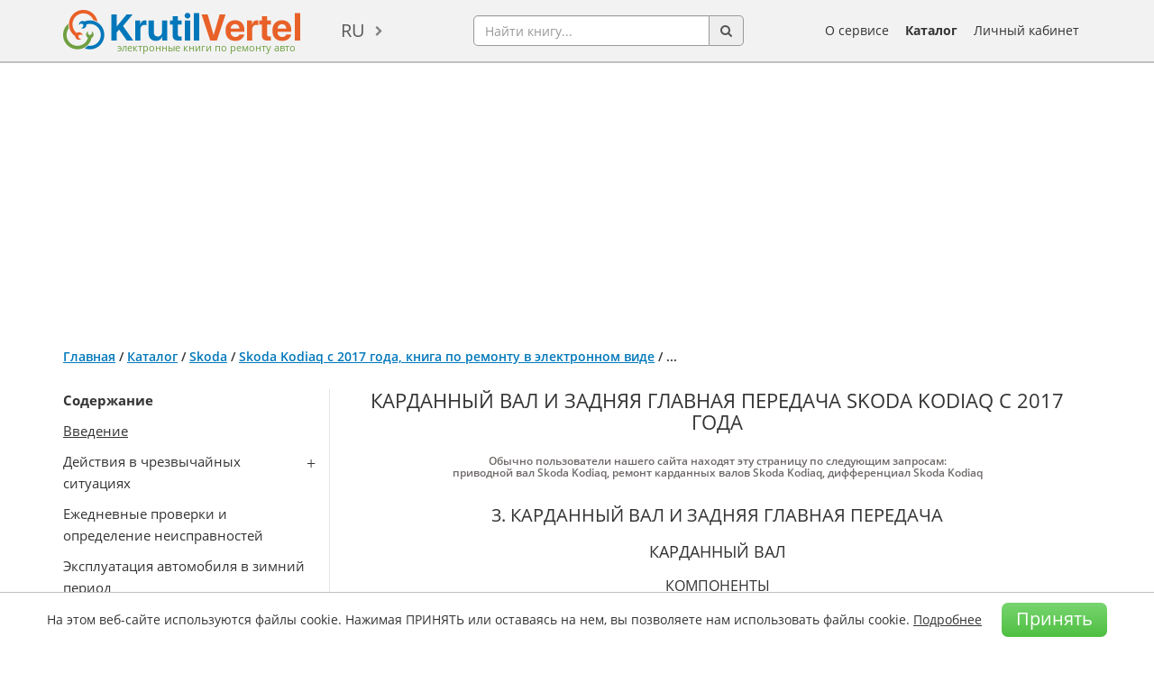

--- FILE ---
content_type: text/html; charset=utf-8
request_url: https://krutilvertel.com/skoda-kodiaq-2017-glava12-kardannyj-val-i-zadnjaja-glavnaja-peredacha
body_size: 30542
content:
<!DOCTYPE html>
<html dir="ltr" lang="ru">
<head>
<meta charset="UTF-8" />
<meta name="viewport" content="width=device-width, initial-scale=1" />
<title>Skoda Kodiaq с 2017 года - карданный вал и задняя главная передача</title>
<base href="https://krutilvertel.com/" />
<meta name="description" content="Бесплатное руководство по ремонту Skoda Kodiaq с 2017 года: снятие и установка карданного вала, глава из книги в формате PDF" />
<meta name="keywords" content="онлайн руководство Skoda Kodiaq, онлайн книга Skoda Kodiaq, онлайн инструкция Skoda Kodiaq" />
	<script>
		if (window.location.hash == '#login') document.write('<meta name="robots" content="noindex, follow">');
	</script>
<meta name="referrer" content="no-referrer-when-downgrade">
<meta property="og:title" content="Skoda Kodiaq с 2017 года - карданный вал и задняя главная передача" />
<meta property="og:type" content="website" />
<meta property="og:url" content="https://krutilvertel.com/skoda-kodiaq-2017-glava12-kardannyj-val-i-zadnjaja-glavnaja-peredacha" />
<meta property="og:image" content="https://krutilvertel.com/image/cache/data/cover/monolit/skoda-kodiaq-2017-280x374.webp" />
<meta property="og:site_name" content="Электронные книги по ремонту автомобилей" />
<meta property="og:description" content="Бесплатное руководство по ремонту Skoda Kodiaq с 2017 года: снятие и установка карданного вала, глава из книги в формате PDF" />
<link href="https://krutilvertel.com/image/data/icon.png" rel="icon" />
	<link rel="alternate" href="https://krutilvertel.com/skoda-kodiaq-2017-glava12-kardannyj-val-i-zadnjaja-glavnaja-peredacha" hreflang="ru" />
	<link rel="alternate" href="https://krutilvertel.com/ua/skoda-kodiaq-2017-glava12-kardannyj-val-i-zadnjaja-glavnaja-peredacha" hreflang="uk-UA" />
	<link rel="alternate" href="https://krutilvertel.com/en/skoda-kodiaq-2017-glava12-kardannyj-val-i-zadnjaja-glavnaja-peredacha" hreflang="en" />
<link href="https://krutilvertel.com/skoda-kodiaq-2017-glava12-kardannyj-val-i-zadnjaja-glavnaja-peredacha" rel="canonical" />

<link rel="preload" as="font" href="catalog/view/theme/default/fonts/OpenSans-Bold.woff2" type="font/woff" crossorigin>
<link rel="preload" as="font" href="catalog/view/theme/default/fonts/OpenSans-Semibold.woff2" type="font/woff" crossorigin>
<link rel="preload" as="font" href="catalog/view/theme/default/fonts/OpenSans-Regular.woff2" type="font/woff" crossorigin>
<link rel="preload" as="font" href="catalog/view/theme/default/fonts/OpenSans-Italic.woff2" type="font/woff" crossorigin>

<!--<link rel="stylesheet" href="catalog/view/theme/default/stylesheet/bootstrap.min.css">
<link rel="stylesheet" href="catalog/view/theme/default/stylesheet/font-awesome.min.css?ver=2">
<link rel="stylesheet" href="catalog/view/javascript/phone_valid/css/intlTelInput.css?ver=2">
<link rel="stylesheet" href="catalog/view/theme/default/stylesheet/stylesheet.css?ver=288">
<link rel="stylesheet" href="catalog/view/theme/default/stylesheet/slick.css?ver=2">-->
<link rel="stylesheet" href="catalog/view/theme/default/stylesheet/style-min.css?ver=98">

<!--<script src="catalog/view/javascript/jquery/jquery-1.12.0.min.js"></script>
<script src="catalog/view/javascript/jquery/jquery.total-storage.min.js"></script>
<script src="catalog/view/javascript/bootstrap.min.js"></script>
<script src="catalog/view/javascript/jquery/jquery.menu.js?ver=2"></script>
<script src="catalog/view/javascript/jquery/ui/jquery-ui-autocomplete.min.js?ver=1"></script>
<script src="catalog/view/javascript/common.js?ver=140"></script>
<script src="catalog/view/javascript/phone_valid/js/intlTelInput.js?ver=2"></script>
<script src="catalog/view/javascript/parallax_min.js"></script>-->
<script type="text/javascript" src="catalog/view/javascript/common-min.js?ver=70"></script>
<script src="catalog/view/javascript/ads-prebid.js"></script>
	<script type="text/javascript" src="https://yandex.ru/ads/system/context.js" async></script>
	<script type="text/javascript" src="https://cdn.digitalcaramel.com/caramel.js" async></script>
	<script type="text/javascript" src="https://cdn.tds.bid/bid.js" async></script>

<!-- Yandex.RTB -->
<script>window.yaContextCb=window.yaContextCb||[]</script>

	<script id="xcntmyAsync"
			type="text/javascript"> (function(d){
			var xscr = d.createElement( 'script' ); xscr.async = 1; xscr.src = '//x.cnt.my/async/track/?r=' + Math.random(); var x
				= d.getElementById( 'xcntmyAsync' ); x.parentNode.insertBefore( xscr, x );
		})(document);
	</script>
<style media=print>
body {display: none}
</style>
</head>
<body class="" oncopy="return false;">

<!-- Yandex.Metrika counter -->
<script type="text/javascript" >
	(function(m,e,t,r,i,k,a){m[i]=m[i]||function(){(m[i].a=m[i].a||[]).push(arguments)};
			m[i].l=1*new Date();k=e.createElement(t),a=e.getElementsByTagName(t)[0],k.async=1,k.src=r,a.parentNode.insertBefore(k,a)})
	(window, document, "script", "https://mc.yandex.ru/metrika/tag.js", "ym");

	ym(39266820, "init", {
		clickmap:true,
		trackLinks:true,
		accurateTrackBounce:true,
		webvisor:true,
		ecommerce:"dataLayer"
	});
</script>
<noscript><div><img src="https://mc.yandex.ru/watch/39266820" style="position:absolute; left:-9999px;" alt="" /></div></noscript>
<!-- /Yandex.Metrika counter -->

<div id="wrapper" class="">

<div id="black-friday" class="black-friday">
	<div class="container">
		<div class="row">
			<div class="col-sm-12">
															Наши книги <a href="/" target="_blank">можно приобрести</a> по карточкам єПідтримка!												</div>
		</div>
	</div>
</div>

<div id="header">
	<div class="container">
		<div id="mobileSearchButton" class="hidden-lg hidden-md hidden-sm">
			<div class="search-button pull-left"><a href="javascript:void(0);"><img src="catalog/view/theme/default/image/search.png" alt="search-button"></a></div>
		</div>
	  	  <div id="logo">
	  	  <a href="https://krutilvertel.com/">
		<img src="https://krutilvertel.com/image/data/logo.png" title="Электронные книги по ремонту автомобилей" alt="книги по ремонту автомобилей, книги в pdf, книги по ремонту авто в электронном виде" />
		<span>электронные книги по ремонту авто</span>
	  </a>
	  	  </div>
	  	  <form action="https://krutilvertel.com/index.php?route=module/language" method="post" enctype="multipart/form-data">
  <div id="language">
	<a href="javascript:">ru</a>
    <ul class="language-list">
	      <li><a href="https://krutilvertel.com/skoda-kodiaq-2017-glava12-kardannyj-val-i-zadnjaja-glavnaja-peredacha" class="language-select">ru</a></li>
          <li><a href="https://krutilvertel.com/ua/skoda-kodiaq-2017-glava12-kardannyj-val-i-zadnjaja-glavnaja-peredacha" class="language-select">ua</a></li>
          <li><a href="https://krutilvertel.com/en/skoda-kodiaq-2017-glava12-kardannyj-val-i-zadnjaja-glavnaja-peredacha" class="language-select">en</a></li>
    	</ul>
  </div>
</form>
	  <div id="search">
		<div class="input-group">
			<input name="search" type="text" autocomplete="off" placeholder="Найти книгу..." value="" class="form-control">
			<span class="input-group-addon button-search"><i class="fa fa-search" aria-hidden="true"></i></span>
		</div>
		<div id="search-autocomplete" style="display: none;"></div>
	  </div>
	  <div id="m_button">
		  <button class="toggle_mnu">
				<span class="sandwich">
					<span class="sw-topper"></span>
					<span class="sw-bottom"></span>
					<span class="sw-footer"></span>
				</span>
			</button>
	  </div>
		<div id="mobileBurgerButton" class="hidden-lg hidden-md hidden-sm">
			<a data-toggle="modal" data-target="#mobi"><img id="mob-menu-button" src="catalog/view/theme/default/image/burger-button.png" alt="burger-button"></a>
		</div>
	  <div id="m_menu">
		<ul class="mb-menu">
			<li><a href="https://krutilvertel.com/"><i class="fa fa-home" aria-hidden="true"></i> Главная</a></li>
			<li>
								<a class="login-link" href="javascript:"><i class="fa fa-sign-in" aria-hidden="true"></i> Личный кабинет</a>
							</li>
			<li><a href="https://krutilvertel.com/catalogue/"><i class="fa fa-list-alt" aria-hidden="true"></i> Каталог</a></li>
			<li><a href="https://krutilvertel.com/publishers/"><i class="fa fa-book" aria-hidden="true"></i> Издательства</a></li>
			<li><a href="https://krutilvertel.com/about-service"><i class="fa fa-info-circle" aria-hidden="true"></i> О сервисе</a></li>
					</ul>
	  </div>
	  <ul id="hlinks">
		<li><a href="https://krutilvertel.com/about-service">О сервисе</a></li>
		<li><a class="font-weight-bold" href="https://krutilvertel.com/catalogue/">Каталог</a></li>
					<li id="account_link">
				<a href="javascript:">Личный кабинет</a>
				<input type="hidden" id="logged" value="0" />
			</li>
			  </ul>
	</div>
</div>
<div id="notification"></div>
<script async src="//pagead2.googlesyndication.com/pagead/js/adsbygoogle.js"></script>
<div class="container" style="padding: 10px 0; overflow: hidden;">
    <!-- Блок для Вертелки верхний Украина -->
<ins class="adsbygoogle" 
style="display:block" 
data-ad-client="ca-pub-3219735675716876" 
data-ad-slot="1337860267" 
data-ad-format="auto" 
data-full-width-responsive="true"></ins>
<script>
(adsbygoogle = window.adsbygoogle || []).push({});
</script></div>



<div id="content" class="container inf article" >
    
    <div class="breadcrumb">
                        <a
                href="https://krutilvertel.com/">Главная</a>
                                 / <a
                href="https://krutilvertel.com/catalogue/">Каталог</a>
                                 / <a
                href="https://krutilvertel.com/catalogue/skoda/">Skoda</a>
                                 / <a
                href="https://krutilvertel.com/catalogue/skoda/ebook-skoda-kodiaq">Skoda Kodiaq с 2017 года, книга по ремонту в электронном виде</a>
                                 / <span>...</span>
                    </div>
        <div id="mol-sod" class="mol-sod">
        <a href="javascript:">Показать содержание книги</a>
    </div>
    <div class="article-block">
        <div id="fixMenu">
            <div class="article-left">
                <div class="sod">
                    <p>
	<strong>Содержание</strong></p>
<p>
	<a href="/skoda-kodiaq-2017-vvedenie" target="_blank">Введение</a></p>
<p class="lst">
	Действия в чрезвычайных ситуациях</p>
<ul>
	<li>
		<a href="/skoda-kodiaq-2017-glava1-dejstvija-pri-peregreve-dvigatelja" target="_blank">Действия при перегреве двигателя</a></li>
	<li>
		<a href="/skoda-kodiaq-2017-glava1-zapusk-dvigatelja-ot-akkumuljatora-drugogo-avtomobilja" target="_blank">Запуск двигателя от аккумулятора другого автомобиля</a></li>
	<li>
		<a href="/skoda-kodiaq-2017-glava1-zamena-predohranitelej" target="_blank">Замена предохранителей</a></li>
	<li>
		<a href="/skoda-kodiaq-2017-glava1-zamena-kolesa" target="_blank">Замена колеса</a></li>
	<li>
		<a href="/skoda-kodiaq-2017-glava1-buksirovka-avtomobilja" target="_blank">Буксировка автомобиля</a></li>
</ul>
<p>
	Ежедневные проверки и определение неисправностей</p>
<p>
	Эксплуатация автомобиля в зимний период</p>
<p>
	Поездка на СТО</p>
<p class="lst">
	Инструкция по эксплуатации и обслуживанию</p>
<ul>
	<li>
		<a href="/skoda-kodiaq-2017-glava3-jekspluatacija" target="_blank">Эксплуатация</a></li>
	<li>
		<a href="/skoda-kodiaq-2017-glava3-obsluzhivanie" target="_blank">Обслуживание</a></li>
	<li>
		<a href="/skoda-kodiaq-2017-glava3-tehnicheskie-harakteristiki" target="_blank">Технические характеристики</a></li>
</ul>
<p>
	Предостережения и правила техники безопасности при выполнении работ на автомобиле</p>
<p class="lst">
	Основные инструменты, измерительные приборы и методы работы с ними</p>
<ul>
	<li>
		Базовый комплект необходимых инструментов</li>
	<li>
		Методы работы с измерительными приборами</li>
</ul>
<p class="lst">
	Бензиновые двигатели 1,4 л</p>
<ul>
	<li>
		<a href="/skoda-kodiaq-2017-glava6a-tehnicheskie-dannye" target="_blank">Технические данные</a></li>
	<li>
		<a href="/skoda-kodiaq-2017-glava6a-obsluzhivanie-benzinovogo-dvigatelja-1-4-l" target="_blank">Обслуживание</a></li>
	<li>
		<a href="/skoda-kodiaq-2017-glava6a-privod-gazoraspredelitelnogo-mehanizma" target="_blank">Привод газораспределительного механизма</a></li>
	<li>
		<a href="/skoda-kodiaq-2017-glava6a-golovka-bloka-cilindrov-i-grm" target="_blank">Головка блока цилиндров и ГРМ</a></li>
	<li>
		<a href="/skoda-kodiaq-2017-glava6a-blok-cilindrov-i-kshm" target="_blank">Блок цилиндров и КШМ</a></li>
</ul>
<p class="lst">
	Бензиновый двигатель 2,0 л</p>
<ul>
	<li>
		<a href="/skoda-kodiaq-2017-glava6b-tehnicheskie-dannye" target="_blank">Технические данные</a></li>
	<li>
		<a href="/skoda-kodiaq-2017-glava6b-obsluzhivanie-benzinovogo-dvigatelja-2-0-l" target="_blank">Обслуживание</a></li>
	<li>
		<a href="/skoda-kodiaq-2017-glava6b-privod-gazoraspredelitelnogo-mehanizma" target="_blank">Привод газораспределительного механизма</a></li>
	<li>
		<a href="/skoda-kodiaq-2017-glava6b-golovka-bloka-cilindrov-i-grm" target="_blank">Головка блока цилиндров и ГРМ</a></li>
	<li>
		<a href="/skoda-kodiaq-2017-glava6b-krivoshipno-shatunnyj-mehanizm" target="_blank">Кривошипно-шатунный механизм</a></li>
</ul>
<p class="lst">
	Дизельный двигатель 2,0 л</p>
<ul>
	<li>
		<a href="/skoda-kodiaq-2017-glava6c-tehnicheskie-dannye" target="_blank">Технические данные</a></li>
	<li>
		<a href="/skoda-kodiaq-2017-glava6c-obsluzhivanie-dizelnogo-dvigatelja-2-0-l" target="_blank">Обслуживание двигателя</a></li>
	<li>
		<a href="/skoda-kodiaq-2017-glava6c-privod-gazoraspredelitelnogo-mehanizma" target="_blank">Привод газораспределительного механизма</a></li>
	<li>
		<a href="/skoda-kodiaq-2017-glava6c-golovka-bloka-cilindrov-v-sbore-s-gazoraspredelitelnym-mehanizmom" target="_blank">Головка блока цилиндров в сборе с газораспределительным механизмом</a></li>
	<li>
		<a href="/skoda-kodiaq-2017-glava6c-blok-cilindrov-i-krivoshipno-shatunnaja-gruppa" target="_blank">Блок цилиндров и кривошипно-шатунная группа</a></li>
</ul>
<p class="lst">
	Система питания и управления двигателем</p>
<ul>
	<li>
		<a href="/skoda-kodiaq-2017-glava7-sistema-pitanija-i-upravlenija-benzinovyh-dvigatelej" target="_blank">Бензиновые двигатели</a></li>
	<li>
		<a href="/skoda-kodiaq-2017-glava7-sistema-pitanija-i-upravlenija-dizelnyh-dvigatelej" target="_blank">Дизельные двигатели</a></li>
</ul>
<p class="lst">
	Система охлаждения</p>
<ul>
	<li>
		<a href="/skoda-kodiaq-2017-glava8-sistema-ohlazhdenija-benzinovyh-dvigatelej-1-4-l" target="_blank">Бензиновые двигатели 1,4 л</a></li>
	<li>
		<a href="/skoda-kodiaq-2017-glava8-sistema-ohlazhdenija-benzinovyh-dvigatelej-2-0-l" target="_blank">Бензиновые двигатели 2,0 л</a></li>
	<li>
		<a href="/skoda-kodiaq-2017-glava8-sistema-ohlazhdenija-dizelnyh-dvigatelej-2-0-l" target="_blank">Дизельные двигатели 2,0 л</a></li>
</ul>
<p class="lst">
	Система смазки</p>
<ul>
	<li>
		<a href="/skoda-kodiaq-2017-glava9-sistema-smazki-benzinovyh-dvigatelej" target="_blank">Бензиновые двигатели</a></li>
	<li>
		<a href="/skoda-kodiaq-2017-glava9-sistema-smazki-dizelnyh-dvigatelej" target="_blank">Дизельные двигатели</a></li>
</ul>
<p class="lst">
	Система впуска и выпуска</p>
<ul>
	<li>
		<a href="/skoda-kodiaq-2017-glava10-sistema-vpuska-i-vypuska-benzinovyh-dvigatelej-1-4-l" target="_blank">Бензиновые двигатели 1,4 л</a></li>
	<li>
		<a href="/skoda-kodiaq-2017-glava10-sistema-vpuska-i-vypuska-benzinovyh-dvigatelej-2-0-l" target="_blank">Бензиновые двигатели 2,0 л</a></li>
	<li>
		<a href="/skoda-kodiaq-2017-glava10-sistema-vpuska-i-vypuska-dizelnyh-dvigatelej-2-0-l" target="_blank">Дизельные двигатели 2,0 л</a></li>
</ul>
<p class="lst">
	Сцепление</p>
<ul>
	<li>
		<a href="/skoda-kodiaq-2017-glava11a-gidroprivod-sceplenija" target="_blank">Гидропривод сцепления</a></li>
	<li>
		<a href="/skoda-kodiaq-2017-glava11a-sceplenie-v-sbore" target="_blank">Сцепление в сборе</a></li>
</ul>
<p class="lst">
	Механическая трансмиссия</p>
<ul>
	<li>
		<a href="/skoda-kodiaq-2017-glava11b-obsluzhivanie-mehanicheskoj-transmissii" target="_blank">Обслуживание</a></li>
	<li>
		<a href="/skoda-kodiaq-2017-glava11b-mehanizm-vybora-i-vkljuchenija" target="_blank">Механизм выбора и включения</a></li>
	<li>
		<a href="/skoda-kodiaq-2017-glava11b-korobka-peredach-v-sbore" target="_blank">Коробка передач в сборе</a></li>
	<li>
		<a href="/skoda-kodiaq-2017-glava11b-glavnaja-peredacha-v-sbore-s-differencialom" target="_blank">Главная передача с дифференциалом</a></li>
</ul>
<p class="lst">
	Автоматическая трансмиссия</p>
<ul>
	<li>
		<a href="/skoda-kodiaq-2017-glava11c-obsluzhivanie-avtomaticheskoj-transmissii" target="_blank">Обслуживание</a></li>
	<li>
		<a href="/skoda-kodiaq-2017-glava11c-dvojnaja-mufta-sceplenija" target="_blank">Двойная муфта сцепления</a></li>
	<li>
		<a href="/skoda-kodiaq-2017-glava11c-korobka-peredach-v-sbore" target="_blank">Коробка передач в сборе</a></li>
</ul>
<p class="lst">
	Приводные валы</p>
<ul>
	<li>
		<a href="/skoda-kodiaq-2017-glava12-perednie-privodnye-valy" target="_blank">Передние приводные валы</a></li>
	<li>
		<a href="/skoda-kodiaq-2017-glava12-zadnie-privodnye-valy" target="_blank">Задние приводные валы</a></li>
	<li>
		<a href="/skoda-kodiaq-2017-glava12-kardannyj-val-i-zadnjaja-glavnaja-peredacha" target="_blank">Карданный вал и задняя главная передача</a></li>
	<li>
		<a href="/skoda-kodiaq-2017-glava12-prilozhenie-k-glave" target="_blank">Приложение к главе</a></li>
</ul>
<p class="lst">
	Ходовая часть</p>
<ul>
	<li>
		<a href="/skoda-kodiaq-2017-glava13-perednjaja-podveska" target="_blank">Передняя подвеска</a></li>
	<li>
		<a href="/skoda-kodiaq-2017-glava13-zadnjaja-podveska" target="_blank">Задняя подвеска</a></li>
	<li>
		<a href="/skoda-kodiaq-2017-glava13-kolesa-i-shiny" target="_blank">Колеса и шины</a></li>
	<li>
		<a href="/skoda-kodiaq-2017-glava13-prilozhenie-k-glave" target="_blank">Приложение к главе</a></li>
</ul>
<p class="lst">
	Тормозная система</p>
<ul>
	<li>
		<a href="/skoda-kodiaq-2017-glava14-tehnicheskie-dannye-i-opisanie" target="_blank">Технические данные и описание</a></li>
	<li>
		<a href="/skoda-kodiaq-2017-glava14-perednie-tormoznye-mehanizmy" target="_blank">Передние тормозные механизмы</a></li>
	<li>
		<a href="/skoda-kodiaq-2017-glava14-zadnie-tormoznye-mehanizmy" target="_blank">Задние тормозные механизмы</a></li>
	<li>
		<a href="/skoda-kodiaq-2017-glava14-gidroprivod-tormozov" target="_blank">Гидропривод тормозов</a></li>
	<li>
		<a href="/skoda-kodiaq-2017-glava14-vakuumnyj-usilitel-tormozov" target="_blank">Вакуумный усилитель тормозов</a></li>
	<li>
		<a href="/skoda-kodiaq-2017-glava14-stojanochnyj-tormoz" target="_blank">Стояночный тормоз</a></li>
	<li>
		<a href="/skoda-kodiaq-2017-glava14-antiblokirovochnaja-sistema-tormozov" target="_blank">Антиблокировочная система тормозов</a></li>
	<li>
		<a href="/skoda-kodiaq-2017-glava14-prilozhenie-k-glave" target="_blank">Приложение к главе</a></li>
</ul>
<p class="lst">
	Рулевое управление</p>
<ul>
	<li>
		<a href="/skoda-kodiaq-2017-glava15-rulevoe-koleso-i-rulevaja-kolonka" target="_blank">Рулевое колесо и рулевая колонка</a></li>
	<li>
		<a href="/skoda-kodiaq-2017-glava15-rulevoj-mehanizm" target="_blank">Рулевой механизм</a></li>
</ul>
<p class="lst">
	Кузов</p>
<ul>
	<li>
		<a href="/skoda-kodiaq-2017-glava16-jeksterer" target="_blank">Экстерьер</a></li>
	<li>
		<a href="/skoda-kodiaq-2017-glava16-interer" target="_blank">Интерьер</a></li>
	<li>
		<a href="/skoda-kodiaq-2017-glava16-osteklenie" target="_blank">Остекление</a></li>
	<li>
		<a href="/skoda-kodiaq-2017-glava16-dveri" target="_blank">Двери</a></li>
	<li>
		<a href="/skoda-kodiaq-2017-glava16-sidenja" target="_blank">Сиденья</a></li>
	<li>
		<a href="/skoda-kodiaq-2017-glava16-kuzovnye-razmery" target="_blank">Кузовные размеры</a></li>
</ul>
<p class="lst">
	Система отопления, вентиляции и кондиционирования</p>
<ul>
	<li>
		<a href="/skoda-kodiaq-2017-glava17-opisanie-sistemy-kondicionirovanija" target="_blank">Описание системы</a></li>
	<li>
		<a href="/skoda-kodiaq-2017-glava17-obsluzhivanie-sistemy-kondicionirovanija" target="_blank">Обслуживание</a></li>
	<li>
		<a href="/skoda-kodiaq-2017-glava17-jelementy-klimaticheskoj-sistemy" target="_blank">Элементы климатической системы</a></li>
</ul>
<p class="lst">
	Пассивная безопасность</p>
<ul>
	<li>
		<a href="/skoda-kodiaq-2017-glava18-podushki-bezopasnosti" target="_blank">Подушки безопасности</a></li>
	<li>
		<a href="/skoda-kodiaq-2017-glava18-remni-bezopasnosti" target="_blank">Ремни безопасности</a></li>
</ul>
<p class="lst">
	Электрооборудование двигателя</p>
<ul>
	<li>
		<a href="/skoda-kodiaq-2017-glava19a-sistema-puska" target="_blank">Система пуска</a></li>
	<li>
		<a href="/skoda-kodiaq-2017-glava19a-sistema-podzarjadki" target="_blank">Система подзарядки</a></li>
	<li>
		<a href="/skoda-kodiaq-2017-glava19a-akkumuljatornaja-batareja" target="_blank">Аккумуляторная батарея</a></li>
	<li>
		<a href="/skoda-kodiaq-2017-glava19a-prilozhenie-k-glave" target="_blank">Приложение к главе</a></li>
</ul>
<p class="lst">
	Электрооборудование и электросистемы автомобиля</p>
<ul>
	<li>
		<a href="/skoda-kodiaq-2017-glava19b-audiosistema" target="_blank">Аудиосистема</a></li>
	<li>
		<a href="/skoda-kodiaq-2017-glava19b-pribornaja-panel-shhitok-priborov" target="_blank">Приборная панель (щиток приборов)</a></li>
	<li>
		<a href="/skoda-kodiaq-2017-glava19b-ochistiteli-i-omyvateli-stekol" target="_blank">Очистители и омыватели стекол</a></li>
	<li>
		<a href="/skoda-kodiaq-2017-glava19b-fary-golovnogo-osveshhenija" target="_blank">Фары головного освещения</a></li>
	<li>
		<a href="/skoda-kodiaq-2017-glava19b-predohraniteli-i-bloki-rele" target="_blank">Предохранители и блоки реле</a></li>
	<li>
		<a href="/skoda-kodiaq-2017-glava19b-prilozhenie-k-glave" target="_blank">Приложение к главе</a></li>
</ul>
<p class="lst">
	Электросхемы</p>
<ul>
	<li>
		<a href="/skoda-kodiaq-2017-glava20-opisanie-jelektroshem" target="_blank">Описание</a></li>
	<li>
		<a href="/skoda-kodiaq-2017-glava20-jelektroshemy" target="_blank">Электросхемы</a></li>
</ul>
<p>
	Толковый словарь</p>
                </div>
                <div class="bk">
                    <div class="image">
                        <div class="thumbnails">
                            <a href="https://krutilvertel.com/image/cache/data/cover/monolit/skoda-kodiaq-2017-600x801.webp" title="Skoda Kodiaq с 2017 года, книга по ремонту в электронном виде"
                               class="colorbox enlarge"><img class="lazy" data-link="https://krutilvertel.com/image/cache/data/cover/monolit/skoda-kodiaq-2017-280x374.webp"
                                                             title="Skoda Kodiaq с 2017 года, книга по ремонту в электронном виде"
                                                             alt="Skoda Kodiaq с 2017 года, книга по ремонту в электронном виде" id="image"/></a>

                                                        <a class="zoom enlarge" href="https://krutilvertel.com/image/cache/data/cover/monolit/skoda-kodiaq-2017-600x801.webp"
                               title="Skoda Kodiaq с 2017 года, книга по ремонту в электронном виде"></a>
                        </div>
                                                <a class="pdf-read" target="_blank"
                           href="pdf/demo/monolit/skoda-kodiaq-2017.pdf">Читать</a>
                                            </div>

                                        <div class="price ">
                        <input type="hidden" name="price" value="44.25">
                        <input type="hidden" name="priceCurrency" value="USD">
                                                    <a data-onclick="feedbackByClick(737, '44.25 $', 0, 'Нажатие на &laquo;Всплывающее окно&raquo;')"
                               href="javascript:" data-link96=""
                               data-deny="0"
                               data-id="737">Купить в PDF 44.25 $</a>
                                                <span></span>
                        <ul class="drop-menu">
                            <li>
                                <a data-onclick="feedbackByClick(737, '44.25 $', 0, 'Нажатие на &laquo;Всплывающее окно&raquo;')"
                                   class="buy-book" href="javascript:"
                                   data-link96=""
                                   data-deny="0"
                                   data-id="737">Купить книгу</a>
                            </li>
                            <li><a href="javascript:" data-toggle="modal" data-target="#howToPay">Как оплатить и скачать</a></li>
                            <li><a rel="nofollow" class="fb-share" href="https://krutilvertel.com/skoda-kodiaq-2017-glava12-kardannyj-val-i-zadnjaja-glavnaja-peredacha"
                                   target="_blank">Поделиться в Facebook</a></li>
                        </ul>
                    </div>
                                        <div style="margin:10px 0 -10px 0;text-align:center;font-size:15px;text-decoration:underline">
                        <a href="javascript:" data-toggle="modal" data-target="#howToPay">Как оплатить и скачать</a>
                    </div>
                    <div class="advantages-block">
                        <div class="advantage advantage1" data-toggle="tooltip" title="На нашем ресурсе реализуются только оригинальные руководства. Мы сотрудничаем со всеми издательствами автомобильной литературы напрямую. Вы можете быть уверены на 100%, что не встретите среди наших электронных книг отсканированные пиратские издания."><span>Только оригинальные руководства</span></div>
                        <div class="advantage advantage2" data-toggle="tooltip" title="Вы сможете скачать книгу сразу же после того, как произойдет оплата. Книга будет скачана в формате PDF, и Вы сможете загрузить ее на любое устройство."><span>Доступно сразу после оплаты</span></div>
                        <div class="advantage advantage3" data-toggle="tooltip" data-html="true" title="Не переживайте насчет информации в книге! Она полностью соответствует бумажному изданию. &lt;span class=&quot;block-pdf&quot;&gt;Небольшой фрагмент того, как выглядит электронная книга, можно посмотреть &lt;a rel=&quot;nofollow&quot; class=&quot;pdf&quot; href=&quot;javascript:void(0);&quot;&gt;тут&lt;/a&gt;,&lt;/span&gt; &lt;span class=&quot;block-tab&quot;&gt;а видео о том, как выглядит аналогичная книга в бумажном виде, &lt;a rel=&quot;nofollow&quot; class=&quot;tab&quot; href=&quot;javascript:void(0);&quot;&gt;здесь&lt;/a&gt;.&lt;/span&gt;"><span>Полное соответствие бумажным изданиям</span></div>
                        <div class="advantage advantage4" data-toggle="tooltip" data-html="true" title="Все оплаты на сайте максимально защищены и происходят с помощью мировых платежных систем:&lt;img src=&quot;image/data/other/card_types3.png&quot; alt=&quot;Card&quot; style=&quot;display: block; margin: 8px auto 4px&quot;/&gt;"><span>100% защита ваших оплат</span></div>
                    </div>
                    <div class="product-info">
                        <div class="b-rating" style="cursor:pointer;" onclick="location.href=$('#content .breadcrumb span').prev().attr('href')+'#ltab-review';">
                                                                                                <i class="fa fa-star" aria-hidden="true"></i>
                                                                                                                                <i class="fa fa-star" aria-hidden="true"></i>
                                                                                                                                <i class="fa fa-star" aria-hidden="true"></i>
                                                                                                                                <i class="fa fa-star" aria-hidden="true"></i>
                                                                                                                                <i class="fa fa-star" aria-hidden="true"></i>
                                                                                                                                <i class="fa fa-star" aria-hidden="true"></i>
                                                                                                                                <i class="fa fa-star" aria-hidden="true"></i>
                                                                                                                                <i class="fa fa-star" aria-hidden="true"></i>
                                                                                                                                <i class="fa fa-star" aria-hidden="true"></i>
                                                                                                                                <i class="fa fa-star" aria-hidden="true"></i>
                                                                                        <span>(10)</span>
                        </div>
                    </div>
                </div>
            </div>
        </div>

        <div class="article-right">

            <h1>Карданный вал и задняя главная передача Skoda Kodiaq с 2017 года</h1>
                            <h2 class="h2-keywords">Обычно пользователи нашего сайта находят эту страницу по следующим запросам:<br><span>приводной вал Skoda Kodiaq</span>, <span>ремонт карданных валов Skoda Kodiaq</span>, <span>дифференциал Skoda Kodiaq</span></h2>
            
            <div><h2>  	3. Карданный вал и задняя главная передача</h2><h3>  	Карданный вал</h3><h4>  	Компоненты</h4><p>  	<a class="enlarge" href="/image/data/chapters/skoda-kodiaq-6013/chapter-12/img031-b.jpg"><img alt="карданный вал и задняя главная передача Skoda Kodiaq с 2017 года, карданный вал и задняя главная передача Шкода Кодьяк с 2017 года" class="lazy" data-link="/image/data/chapters/skoda-kodiaq-6013/chapter-12/img031-s.jpg" title="Карданный вал" /> </a></p><ol>  	<li>  		Болт крепления, момент затяжки 20 Н∙м + 90 градусов</li>  	<li>  		Карданный вал в сборе</li>  	<li>  		Болт крепления, момент затяжки 50 Н∙м + 90 градусов</li>  	<li>  		Передняя угловая передача</li>  	<li>  		Упругий элемент</li>  	<li>  		Болт крепления, момент затяжки 50 Н∙м + 90 градусов</li>  	<li>  		Болт крепления, момент затяжки 40 Н∙м</li>  	<li>  		Защитная пластина</li>  	<li>  		Болт крепления, момент затяжки 20 Н∙м</li>  	<li>  		Подвесной подшипник</li>  	<li>  		Болт крепления, момент затяжки 50 Н∙м + 90 градусов</li>  	<li>  		Задняя главная передача</li>  	<li>  		Упругий элемент</li>  	<li>  		Болт крепления, момент затяжки 50 Н∙м + 90 градусов</li>  </ol><h3>  	Главная передача в сборе</h3><h4>  	Компоненты</h4><p>  	<a class="enlarge" href="/image/data/chapters/skoda-kodiaq-6013/chapter-12/img032-b.jpg"><img alt="карданный вал и задняя главная передача Skoda Kodiaq с 2017 года, карданный вал и задняя главная передача Шкода Кодьяк с 2017 года" class="lazy" data-link="/image/data/chapters/skoda-kodiaq-6013/chapter-12/img032-s.jpg" title="Главная передача в сборе" /> </a></p><ol>  	<li>  		Болт крепления, момент затяжки 60 Н∙м + 180 градусов</li>  	<li>  		Стопорная шайба</li>  	<li>  		Опорная пластина</li>  	<li>  		Болт крепления, момент затяжки 60 Н∙м + 180 градусов</li>  	<li>  		Подрамник задней подвески в сборе</li>  	<li>  		Стопорная шайба</li>  	<li>  		Задняя главная передача в сборе</li>  </ol><h4>Снятие и установка</h4><p class="note"><b>Примечание</b>:<br />- Быть предельно осторожным, чтобы не повредить соединительные элементы выпускной системы.<br />  	- Соединительные элементы выпускной системы запрещается скручивать и изгибать более чем на 10 градусов.</p><p>  	1. Снять задний глушитель в сборе.</p><p>  	2. Вставить трубу или подходящий инструмент (3) в центральную часть выпускной системы (1) и подвесить на поперечине (2), как показано на рисунке ниже.</p><p>  	<a class="enlarge" href="/image/data/chapters/skoda-kodiaq-6013/chapter-12/img033-b.jpg"><img alt="карданный вал и задняя главная передача Skoda Kodiaq с 2017 года, карданный вал и задняя главная передача Шкода Кодьяк с 2017 года" class="lazy" data-link="/image/data/chapters/skoda-kodiaq-6013/chapter-12/img033-s.jpg" title="Вставить трубу или подходящий инструмент (3) в центральную часть выпускной системы (1) и подвесить на поперечине (2)" /> </a></p><p>  	3. Снять пружины задней подвески (подробнее, см. соответствующий раздел в главе Ходовая часть).</p><p>  	4. Снять стабилизатор поперечной устойчивости в сборе (подробнее, см. соответствующий раздел в главе Ходовая часть).</p><p>  	5. Выкрутить болты крепления приводных валов к задней главной передаче.</p><ul>  	<li>  		На данном этапе только выкрутить болты крепления приводных валов – оставить установленными приводные валы.</li>  	<li>  		При снятии и установке, необходимо отсоединить приводные валы от главной передачи.</li>  </ul><p>  	<a class="enlarge" href="/image/data/chapters/skoda-kodiaq-6013/chapter-12/img034-b.jpg"><img alt="карданный вал и задняя главная передача Skoda Kodiaq с 2017 года, карданный вал и задняя главная передача Шкода Кодьяк с 2017 года" class="lazy" data-link="/image/data/chapters/skoda-kodiaq-6013/chapter-12/img034-s.jpg" title="Выкрутить болты крепления приводных валов к задней главной передаче" /> </a></p><p>  	6. Проверить и убедиться в том, что на фланец карданного вала и фланец муфты подключения заднего моста нанесены установочные метки (стрелки). В случае отсутствия меток, необходимо нанести установочные метки несмываемым маркером.</p></div><div style="display: none;"><p>  	<a class="enlarge" href="/image/data/chapters/skoda-kodiaq-6013/chapter-12/img035-b.jpg"><img alt="карданный вал и задняя главная передача Skoda Kodiaq с 2017 года, карданный вал и задняя главная передача Шкода Кодьяк с 2017 года" class="lazy" data-link="/image/data/chapters/skoda-kodiaq-6013/chapter-12/img035-s.jpg" title="Проверить и убедиться в том, что на фланец карданного вала и фланец муфты подключения заднего моста нанесены установочные метки (стрелки)" /> </a></p><p>  	7. Выкрутить болты крепления (стрелки) карданного вала к фланцу задней главной передачи, как показано на рисунке ниже.</p><p>  	<a class="enlarge" href="/image/data/chapters/skoda-kodiaq-6013/chapter-12/img036-b.jpg"><img alt="карданный вал и задняя главная передача Skoda Kodiaq с 2017 года, карданный вал и задняя главная передача Шкода Кодьяк с 2017 года" class="lazy" data-link="/image/data/chapters/skoda-kodiaq-6013/chapter-12/img036-s.jpg" title="Выкрутить болты крепления (стрелки) карданного вала к фланцу задней главной передачи" /> </a></p><p>  	8. При отпускании болтов крепления, удерживать карданный вал от проворачивания с помощью специального приспособления Т10172А или Т10172 с переходником Т10172/5.</p><p>  	Отсоединить карданный вал в сборе от задней главной передачи.</p><p>  	<a class="enlarge" href="/image/data/chapters/skoda-kodiaq-6013/chapter-12/img037-b.jpg"><img alt="карданный вал и задняя главная передача Skoda Kodiaq с 2017 года, карданный вал и задняя главная передача Шкода Кодьяк с 2017 года" class="lazy" data-link="/image/data/chapters/skoda-kodiaq-6013/chapter-12/img037-s.jpg" title="При отпускании болтов крепления, удерживать карданный вал от проворачивания с помощью специального приспособления Т10172А или Т10172 с переходником Т10172/5" /> </a></p><p>  	9. Подпереть заднюю главную передачу в сборе с помощью гидравлического домкрата (А), как показано на рисунке ниже.</p><ul>  	<li>  		Установить подходящий деревянный брусок между опорной гидравлического домкрата и задней главной передачей.</li>  </ul><p>  	10. Выкрутить болты крепления В и С, показанные на рисунке ниже.</p><p>  	<a class="enlarge" href="/image/data/chapters/skoda-kodiaq-6013/chapter-12/img038-b.jpg"><img alt="карданный вал и задняя главная передача Skoda Kodiaq с 2017 года, карданный вал и задняя главная передача Шкода Кодьяк с 2017 года" class="lazy" data-link="/image/data/chapters/skoda-kodiaq-6013/chapter-12/img038-s.jpg" title="Выкрутить болты крепления В и С" /> </a></p><p>  	11. Вкрутить направляющую МР5-401/2 с гайкой МР5-401/3 вместе с приспособлением МР5-402 в отверстие в задней части подрамника задней подвески, как показано на рисунке ниже.</p><ul>  	<li>  		Специальное приспособление необходимо вкрутить на 15 мм в отверстие в задней части подрамника.</li>  </ul><p>  	12. Провернуть гайку (2) специального приспособления МР5-401 так, чтобы задняя часть подрамника опустилась на 40 мм (расстояние а).</p><p>  	<a class="enlarge" href="/image/data/chapters/skoda-kodiaq-6013/chapter-12/img039-b.jpg"><img alt="карданный вал и задняя главная передача Skoda Kodiaq с 2017 года, карданный вал и задняя главная передача Шкода Кодьяк с 2017 года" class="lazy" data-link="/image/data/chapters/skoda-kodiaq-6013/chapter-12/img039-s.jpg" title="Вкрутить направляющую МР5-401/2 с гайкой МР5-401/3 вместе с приспособлением МР5-402 в отверстие в задней части подрамника задней подвески" /> </a></p><p>  	13. Отпустить задние болты крепления главной передачи с помощью специальной головки Т10035.</p><p>  	<a class="enlarge" href="/image/data/chapters/skoda-kodiaq-6013/chapter-12/img040-b.jpg"><img alt="карданный вал и задняя главная передача Skoda Kodiaq с 2017 года, карданный вал и задняя главная передача Шкода Кодьяк с 2017 года" class="lazy" data-link="/image/data/chapters/skoda-kodiaq-6013/chapter-12/img040-s.jpg" title="Отпустить задние болты крепления главной передачи с помощью специальной головки Т10035" /> </a></p><p>  	14. Выкрутить болты крепления (3) задней главной передачи, показанные на рисунке ниже.</p><p>  	15. Отсоединить вентиляционный шланг (1) от корпуса главной передачи в сборе.</p><p>  	<a class="enlarge" href="/image/data/chapters/skoda-kodiaq-6013/chapter-12/img041-b.jpg"><img alt="карданный вал и задняя главная передача Skoda Kodiaq с 2017 года, карданный вал и задняя главная передача Шкода Кодьяк с 2017 года" class="lazy" data-link="/image/data/chapters/skoda-kodiaq-6013/chapter-12/img041-s.jpg" title="Выкрутить болты крепления (3) задней главной передачи" /> </a></p><p>  	16. Отсоединить разъем жгута электропроводки от модуля привода задней главной передачи (1), как показано на рисунке ниже</p></div><div style="display: none;"><p>  	<a class="enlarge" href="/image/data/chapters/skoda-kodiaq-6013/chapter-12/img042-b.jpg"><img alt="карданный вал и задняя главная передача Skoda Kodiaq с 2017 года, карданный вал и задняя главная передача Шкода Кодьяк с 2017 года" class="lazy" data-link="/image/data/chapters/skoda-kodiaq-6013/chapter-12/img042-s.jpg" title="Отсоединить разъем жгута электропроводки от модуля привода задней главной передачи (1)" /> </a></p><p>  	17. Выкрутить болт крепления (В) монтажного кронштейна задней главной передачи и извлечь шайбу (С), как показано на рисунке ниже.</p><ul>  	<li>  		Задняя главная передача должна все время контактировать с опорой гидравлического домкрата.</li>  </ul><p>  	18. Сместить по направлению назад заднюю главную передачу и, одновременно с этим отсоединить карданный вал от фланца главной передачи.</p><p>  	19. Подвесить задний карданный вал под туннелем кузова.</p><p>  	<a class="enlarge" href="/image/data/chapters/skoda-kodiaq-6013/chapter-12/img043-b.jpg"><img alt="карданный вал и задняя главная передача Skoda Kodiaq с 2017 года, карданный вал и задняя главная передача Шкода Кодьяк с 2017 года" class="lazy" data-link="/image/data/chapters/skoda-kodiaq-6013/chapter-12/img043-s.jpg" title="Выкрутить болт крепления (В) монтажного кронштейна задней главной передачи и извлечь шайбу (С)" /> </a></p><p class="note"><b>Примечание</b>:<br />- При снятии карданного вала, убедиться в том, что уплотнительное кольцо (стрелка) не повреждено.<br />  	- В случае повреждения уплотнительного кольца, карданный вал необходимо заменить в сборе.<br />  	- При повторном использовании, установить карданный вал на фланец задней главной передачи, совместив установочные метки.</p><p>  	<a class="enlarge" href="/image/data/chapters/skoda-kodiaq-6013/chapter-12/img044-b.jpg"><img alt="карданный вал и задняя главная передача Skoda Kodiaq с 2017 года, карданный вал и задняя главная передача Шкода Кодьяк с 2017 года" class="lazy" data-link="/image/data/chapters/skoda-kodiaq-6013/chapter-12/img044-s.jpg" title="При повторном использовании, установить карданный вал на фланец задней главной передачи, совместив установочные метки" /> </a></p><p>  	20. Приподнять заднюю главную передачу (А) стрелка (1) и снять ее по направлению влево стрелка (2).</p><p>  	21. Снять правый приводной вал (В) с фланца и аккуратно опустить.</p><p>  	<a class="enlarge" href="/image/data/chapters/skoda-kodiaq-6013/chapter-12/img045-b.jpg"><img alt="карданный вал и задняя главная передача Skoda Kodiaq с 2017 года, карданный вал и задняя главная передача Шкода Кодьяк с 2017 года" class="lazy" data-link="/image/data/chapters/skoda-kodiaq-6013/chapter-12/img045-s.jpg" title="Снять правый приводной вал (В) с фланца и аккуратно опустить" /> </a></p><p>  	22. Поднять заднюю главную передачу (А) стрелка (1) и отсоединить правый приводной вал стрелка (2), как показано на рисунке ниже.</p><p>  	23. Снять левый приводной вал в сборе (В) с фланца и аккуратно опустить его.</p><p>  	24. Установить заднюю главную передачу на место.</p><p>  	<a class="enlarge" href="/image/data/chapters/skoda-kodiaq-6013/chapter-12/img046-b.jpg"><img alt="карданный вал и задняя главная передача Skoda Kodiaq с 2017 года, карданный вал и задняя главная передача Шкода Кодьяк с 2017 года" class="lazy" data-link="/image/data/chapters/skoda-kodiaq-6013/chapter-12/img046-s.jpg" title="Поднять заднюю главную передачу (А) стрелка (1) и отсоединить правый приводной вал стрелка (2)" /> </a></p><p>  	25. Закрепить заднюю главную передачу на опоре гидравлического домкрата с помощью специальных монтажных лент.</p><p>  	26. Наклонить опору гидравлического домкрата и опустить его вместе с главной передачей.</p><p>  	<a class="enlarge" href="/image/data/chapters/skoda-kodiaq-6013/chapter-12/img047-b.jpg"><img alt="карданный вал и задняя главная передача Skoda Kodiaq с 2017 года, карданный вал и задняя главная передача Шкода Кодьяк с 2017 года" class="lazy" data-link="/image/data/chapters/skoda-kodiaq-6013/chapter-12/img047-s.jpg" title="Наклонить опору гидравлического домкрата и опустить его вместе с главной передачей" /> </a></p><p>  	27. Установка производится в последовательности обратной снятию.</p></div>            <!--<div id="yandex_rtb_R-A-255678-1" style="margin-top: 25px;margin-bottom: 25px;"></div>-->

            <div class="sod-nav"></div>
        </div>
    </div>
    
    
    
        <input type="hidden" value="3" id="z_count"/>
            <div class="container" style="padding: 10px 0; overflow: hidden;">
        <!-- Вертелка нижний -->
<ins class="adsbygoogle" 
style="display:block" 
data-ad-client="ca-pub-3219735675716876" 
data-ad-slot="3210835820" 
data-ad-format="auto" 
data-full-width-responsive="true"></ins>
<script>
(adsbygoogle = window.adsbygoogle || []).push({});
</script>    </div>
                    </div>



<div class="modal fade" id="popupEmail" role="dialog">
    <div class="modal-dialog">
        <div class="modal-content">
            <div class="modal-header">
                <button type="button" class="close" data-dismiss="modal">&times;</button>
            </div>
            <div class="modal-body">
                <div id="popupEmail_block">
                    <div class="info">Для продолжения чтения введите свою электронную почту (ее необходимо будет подтвердить)</div>
                    <div class="form-group">
                        <input class="form-control" placeholder="E-mail" id="popupEmailInput" type="text" name="popupEmailInput" value="">
                        <span class="error format">E-Mail введён неправильно!</span>
                        <span class="error exists">Электронный адрес уже зарегистрирован, <span class="auth">залогиньтесь</span></span>
                    </div>
                    <div class="button">Продолжить</div>
                </div>
                <div id="popupEmailSuccess_block" style="display: none;">
                    <div class="info">Спасибо! Для продолжения чтения необходимо подтвердить Вашу электронную почту. Перейдите, пожалуйста, по ссылке в письме, которое мы Вам отправили.</div>
                </div>
            </div>
        </div>
    </div>
</div>

<div class="modal fade buy3-modal" id="buy3_book" role="dialog">
    <div class="modal-dialog">
        <div class="modal-content">
            <div class="modal-header">
                <button type="button" class="close" data-dismiss="modal">&times;</button>
            </div>
            <div class="modal-body">
                <div class="title"></div>
                <div class="content">
                    <div class="image">
                        <img style="width: 220px;" class="lazy" data-link="https://krutilvertel.com/image/cache/data/cover/monolit/skoda-kodiaq-2017-280x374.webp" title="Skoda Kodiaq с 2017 года, книга по ремонту в электронном виде" alt="Skoda Kodiaq с 2017 года, книга по ремонту в электронном виде" id="image"/>
                                                    <div class="b-about">
                                <p>
	<strong>Тип двигателя:</strong> CZCA / CZEA / CZDA / CZPA / DFGA</p>
<p>
	<strong>Объем двигателя:</strong> 1.4 / 2.0 / 2.0D л.</p>
<p>
	<strong>Мощность: </strong>150 / 180 л. с.</p>
                            </div>
                                            </div>
                    <div class="info" style="line-height: 19px;">
                        <p class='head'><b>При покупке книги в PDF</b> <img src='/image/data/pdf_icon.png?1' /></p>
<p>1. Вы сможете скачать книгу сразу же после оплаты.</p>
<p style='margin-bottom: 36px;'>2. Книга будет скачана в формате PDF, и Вы сможете загрузить ее на любое устройство.</p>
<p class='head'><b>Важно!</b></p>
<p>1. Все книги идеального качества, так как мы работаем с издательствами напрямую.</p>
<p>2. Электронные книги ничем не уступают бумажным и являются их полным аналогом.</p>
<p>3. Офисы нашей компании представлены в нескольких странах, вы всегда можете обратиться к нам по конкретному адресу.</p>
<p>4. Все оплаты на сайте максимально защищены и происходят с помощью мировых платежных
систем.</p>                        <div class="buy3-price price ">
                                                        <a data-onclick="feedbackByClick('737', '44.25 $', 0, 'Нажатие на &laquo;Читать далее&raquo;')"
                               data-deny="0" class="buy-here yandex-metrika-buy-infopage-modal"
                               href="javascript:" data-id="737">Купить в PDF 44.25 $</a>
                                                    </div>
                    </div>
                </div>
            </div>
        </div>
    </div>
</div>
<script>
    $('.yandex-metrika-buy-infopage-modal').on('click', function () {
        ym(39266820,'reachGoal','buy-window');
    });
    $('.article-block').find('.price').on('click', function () {
        ym(39266820,'reachGoal','buy-articles');
    });
    var userId = '';
    var userCameFromSearch = '0';
    var ymSend = 1;
    $('body').on('mousemove', function () {
        sendUserCameFrom();
    });
    $(window).load(function() {
        window.addEventListener('scroll', () => {
            sendUserCameFrom();
        });
    });
    function sendUserCameFrom() {
        if (ymSend) {
            ymSend = 0;
            setTimeout(function() {
                if (userCameFromSearch === '1') {
                    ym(39266820,'reachGoal','open-info-page-poisk');
                } else {
                    ym(39266820,'reachGoal','open-info-page-catalog');
                }
            }, 1000);
        }
    }
</script>
<script>
    $('span[style="font-size: 10px;"]').on('click', function () {
        var tag = $(this).html();
        var sub = tag.charAt(1) == ' ' ? 2 : 1;
        document.location.href = '/search/?search=' + tag.substring(sub).replace(/_/g, " ").replace(/&nbsp;/i, "");
    });
</script>

<script>
    var userAgent = navigator.userAgent.toLowerCase();
    var safari = userAgent.indexOf("chrome") <= -1 && userAgent.indexOf("safari") > -1;
    if (!safari && typeof abDisabled == 'undefined') {
        $('.inf.article .article-right').addClass('blur-mode');
    }
        $(document).ready(function () {
        if ($('#fixMenu').length) {
            $('#fixMenu').menuFix({
                'scrollable': true
            });
            var book_link = $('#content .breadcrumb span').prev().attr('href');
            var html = "<div id=\"header-buy\">" +
                        "<div class=\"container\">" +
                            "<div class=\"title\"><div><a href='" + book_link + "'>" + $('.article-left .bk .thumbnails img').attr('title') + "</a></div></div>" +
                            "<div class=\"buttons\">" +
                                "<a class=\"btn1\" href=\"javascript:void(0);\">Главы</a>" +
                                "<a class=\"btn2\" href='" + book_link + "#ltab-review'>Отзывы</a>" +
                                "<a class=\"btn3\" href='" + book_link + "#ltab-use' style='display:none;'>Полезная информация</a>" +
                                "<a class=\"btn4\" href='" + book_link + "#ltab-look' style='display:none;'>Так&nbsp;выглядит&nbsp;книга&nbsp;в&nbsp;бумажном&nbsp;виде</a>" +
                            "</div>" +
                            "<div class=\"header_buy_offer\">" +
                                "<a class=\"img\" href='" + book_link + "'>" + $('.article-left .bk .thumbnails img').clone().get(0).outerHTML + "</a>" +
                                "<div class=\"price yandex-metrika-buy-infopage\">" + $('.article-left .bk .price > a').clone().get(0).outerHTML + "</div>" +
                            "</div>"
                        "</div>";
            if ($('.discount_notification_wrap').length) {
                $('.discount_notification_wrap').after(html);
            } else {
                $('#header').after(html);
            }

            $('.yandex-metrika-buy-infopage').on('click', function () {
                ym(39266820,'reachGoal','buy-plashka');
            });

            ym(39266820, 'reachGoal', 'article_' + ($('html').attr('lang') == 'ru' ? 'rus' : $('html').attr('lang')));

            if ($('.sod p:last-of-type').html().trim() == 'Полезные советы автовладельцам') {
                $('.btn3').css('display', 'inline-block');
            }
                            $('.btn4').css('display', 'inline-block');
                        $("#header-buy .container .buttons a.btn1").on('click', function () {
                if (!$('#mol-sod a').hasClass('active')) {
                    $('#fixMenu .article-left').attr('style', 'display:block;');
                    $('#mol-sod a').addClass('active');
                    $('#mol-sod a').text('Скрыть содержание книги');
                }
                $('html, body').scrollTop($('#fixMenu .sod a.active').offset().top - 52);
            });

            if(window.innerWidth < 768){
                $('#header-buy').addClass('show');
            }
            headerByScrollControl();
            $(window).on('resize', function () {
                headerByScrollControl();
            });

            $('.modal').on('show.bs.modal', function (event) {
                stopHeader();
            });
            $('.modal').on('hidden.bs.modal', function (event) {
                $('#header-buy').css('paddingRight', '0px');
            });
            $('.inf.article .article-right.blur-mode img').each(function() {
                var $this = $(this);
                var image = new Image();
                image.src = $(this).attr('data-link');
                image.onload = function() {
                    if (this.naturalWidth > 300) {
                        $this.wrap("<div class='blur-wrap' " + ($this.hasAttr('style') ? 'style="' + $this.attr('style') + '"' : '') + "><div class='blur-text'></div></div>");
                        $this.parent().append('<svg width="100%" height="100%" viewBox="0 -200 1000 300" xmlns="http://www.w3.org/2000/svg" xmlns:xlink="http://www.w3.org/1999/xlink"><text dominant-baseline="top" text-anchor="middle" x="0" y="-76%" font-size="50" font-weight="600" fill="black"><tspan x="50%" dy="1.4em" fill="red">Для отображения картинки</tspan><tspan x="50%" dy="1.4em" fill="red">необходимо на сайте</tspan><tspan x="50%" dy="1.4em" fill="red">отключить блокировщик</tspan><tspan x="50%" dy="1.4em" fill="red">рекламы</tspan></text></svg>');
                    } else {
                        $this.addClass('no-blur');
                    }
                }
            });
        }

        var originalLeave = $.fn.tooltip.Constructor.prototype.leave;
        $.fn.tooltip.Constructor.prototype.leave = function(obj){
            var self = obj instanceof this.constructor ?
                obj : $(obj.currentTarget)[this.type](this.getDelegateOptions()).data('bs.' + this.type)
            var container, timeout;

            originalLeave.call(this, obj);

            if(obj.currentTarget) {
                container = $(obj.currentTarget).siblings('.tooltip')
                timeout = self.timeout;
                container.one('mouseenter', function(){
                    //We entered the actual popover – call off the dogs
                    clearTimeout(timeout);
                    //Let's monitor popover content instead
                    container.one('mouseleave', function(){
                        $.fn.tooltip.Constructor.prototype.leave.call(self, self);
                    });
                })
            }
        };

        if ($('.pdf-read').length) {
            var title = $('.advantages-block .advantage3').attr('title');
            title = title.replace('class="pdf" href="javascript:void(0);"', 'class="pdf" href="' + $('.pdf-read').attr('href') + '" target="_blank"');
            $('.advantages-block .advantage3').attr('title', title);
        } else {
            var title = $('.advantages-block .advantage3').attr('title');
            title = title.replace('<span class="block-pdf">', '<span class="block-pdf" style="display: none;">');
            $('.advantages-block .advantage3').attr('title', title);
        }
                    var title = $('.advantages-block .advantage3').attr('title');
            title = title.replace('class="tab" href="javascript:void(0);"', 'class="tab" href="' + $('#header-buy .btn4').attr('href') + '"');
            $('.advantages-block .advantage3').attr('title', title);
                $('.advantage1,.advantage2').tooltip({
            placement: "bottom",
            trigger: "hover"
        });
        $('.advantage3').tooltip({
            placement: "top",
            trigger: "hover",
            delay: {hide: 200}
        });
        $('.advantage4').tooltip({
            placement: "top",
            trigger: "hover"
        });
    });

    function headerByScrollControl() {
        $(window).bind('scroll', function () {
            var scrolled = window.pageYOffset || document.documentElement.scrollTop;
            if(window.innerWidth > 768) {
                if (scrolled < 120) {
                    $('#header-buy').removeClass('show');
                } else {
                    $('#header-buy').addClass('show');
                }
            } else {
                var footerYoffset = $('#footer').offset().top - $('#footer').height() - 550;
                if(scrolled >= footerYoffset){
                    $('#header-buy').removeClass('show');
                } else {
                    $('#header-buy').addClass('show');
                }
            }
            if ($('#cookieWarning').length) {
                $('#header-buy').css('bottom', $('#cookieWarning').outerHeight());
            } else {
                $('#header-buy').css('bottom', 0);
            }
        });
    }
    function stopHeader() {
        var scrollHeight = Math.max(
            document.body.scrollHeight, document.documentElement.scrollHeight,
            document.body.offsetHeight, document.documentElement.offsetHeight,
            document.body.clientHeight, document.documentElement.clientHeight
        );
        if (document.documentElement.clientHeight < scrollHeight) {
            var d = document.createElement('div');
            $(d).css({ 'overflowY': 'scroll', 'width': '50px', 'height': '50px', 'visibility': 'hidden'});
            document.body.appendChild(d);
            var sw = d.offsetWidth - d.clientWidth;
            document.body.removeChild(d);
            $('#header-buy').css('paddingRight', sw + 'px');
        }
    }
</script>

<script>
    $(document).ready(function () {
        if ($('.article .price > a').data('deny') == 1 && $('#book-deny').val() == 1) {
            $('.buy3-modal .buy-here').hide(0);
        } else {
            $('.buy3-modal .buy-on96, .buy3-modal .redirect-text').hide(0);
        }
    });

    $('.buy3-modal .buy-on96').on('click', function () {
        $("#buy3_book").modal("hide");
    });
    $('.buy3-modal .buy-here').on('click', function () {
        $("#buy3_book").modal("hide");
        setTimeout(function () {
            $('.article .price > a').click();
        }, 500);
    });
</script>
<script>
    if ($('#popupEmailPassword').length) {
        $('#popupEmailPassword').modal('show');
    }
    $('#popupEmailInput').on('focus', function () {
        $(this).removeClass('error');
        $('#popupEmail .error').removeClass('show');
    });
    $('#popupEmail .error .auth').on('click', function () {
        $('#popupEmail').modal('hide');
        setTimeout(function() {
            if ($('body').hasClass('ru')) {
                document.location.href = account_site_url;
            } else {
                $('#m_log').modal('show');
            }
        }, 300);
    });
    $('body').on('click', '#popupEmail #popupEmail_block  .info span', function () {
        $('#popupEmail .button').first().click();
    });
    $('#popupEmail .button').on('click', function () {
        if ($('#popupEmailInput').val() == 'sample@email.tst') {
            $('#popupEmail_block').addClass('hide');
            $('#popupEmailSuccess_block').addClass('show');
            $('#popUpDiscount').remove();
            $('#popupEmail #popupEmail_block .info').html('Для продолжения чтения вам необходимо подтвердить свою электронную почту. Мы отправили письмо по указанному вами адресу. Если письмо не дошло, то мы можем <span>отправить подтверждение повторно</span>.');
            $('#popupEmail #popupEmail_block .info').attr('style', 'font-size:15px;');
            return;
        }
        if ($('#popupEmailInput').val().length == 0) {
            $('#popupEmailInput').addClass('error');
            $('#popupEmail .error.format').addClass('show');
            return;
        } else {
            $('#popupEmailInput').val($('#popupEmailInput').val().replace(/\s+/g, ''));
            var regEmail = /^(([^<>()\[\]\\.,;:\s@"]+(\.[^<>()\[\]\\.,;:\s@"]+)*)|(".+"))@((\[[0-9]{1,3}\.[0-9]{1,3}\.[0-9]{1,3}\.[0-9]{1,3}])|(([a-zA-Z\-0-9]+\.)+[a-zA-Z]{2,}))$/;
            if (!regEmail.test($('#popupEmailInput').val())) {
                $('#popupEmailInput').addClass('error');
                $('#popupEmail .error.format').addClass('show');
                return;
            }
        }
        var $this = $(this);
        var textButton = '';
        $.ajax({
            url: "index.php?route=information/information/regEmail",
            type: "post",
            data: {
                "url" : window.location.href,
                "email": $('#popupEmailInput').val()
            },
            beforeSend: function () {
                textButton = $this.html();
                $this.css('height', $this.outerHeight()).css('width', $this.outerWidth()).css('pointer-events', 'none').html('<div style="text-align:center;height:'+ $this.outerHeight() +'px;"><i class="fa fa-spinner fa-spin fa-fw" style="position:relative;font-size:1.6em;top:0.14em;line-height: 0;"></i></div>');
            },
            success: function(data) {
                data = JSON.parse(data);
                $this.css('pointer-events', 'auto').html(textButton);
                if (data.success) {
                    $('#popupEmail_block').addClass('hide');
                    $('#popupEmailSuccess_block').addClass('show');
                    $('#popUpDiscount').remove();
                    $('#popupEmail #popupEmail_block .info').html('Для продолжения чтения вам необходимо подтвердить свою электронную почту. Мы отправили письмо по указанному вами адресу. Если письмо не дошло, то мы можем <span>отправить подтверждение повторно</span>.');
                    $('#popupEmail #popupEmail_block .info').attr('style', 'font-size:15px;');
                }
                if (data.error) {
                    $('#popupEmailInput').addClass('error');
                    if (data.error == 'Bad email') {
                        $('#popupEmail .error.format').addClass('show');
                    } else if (data.error == 'Email exists') {
                        $('#popupEmail .error.exists').addClass('show');
                    }
                }
            }
        });
    });
</script>
<script>
    var countClicks = 0;

    $(document).ready(function () {
        i = 0;
        var z = +$('#z_count').val(),
                        cn = 1;
            
        var lang = $('#language > a').text();
        if (lang == 'ru') {
            lang = '';
        } else {
            lang = '/' + lang;
        }

        if (z > 1) {
            appendButton();
        } else {
            renderDirect();
        }
            $('body').on('click', '.read-next-part', function () {
            //Ecommerce
            countClicks++;
            switch(countClicks) {
                case 1: ym(39266820,'reachGoal','read-1');
                    break;
                case 2: ym(39266820,'reachGoal','read-2');
                    break;
                case 3: ym(39266820,'reachGoal','read-3');
                    break;
                case 4: ym(39266820,'reachGoal','read-4');
                    break;
                case 5: ym(39266820,'reachGoal','read-5');
                    break;
            }

            cn += 1;

            if (!safari) {
                $(this).blur();
            }

            if ($('.article-right > div[style="display: none;"]').length == 1) {
                $(this).remove();
            }
            $('.article-right > div[style="display: none;"]').eq(0).removeAttr('style');
            appendButton();
            var scrolled = window.pageYOffset || document.documentElement.scrollTop;
            $(window).scrollTop(++scrolled);
            $(window).scrollTop(--scrolled);

            
            if (cn == 3) {
                $('#buy3_book').modal('show');
            }
            if ($(".article-right table").parent().outerWidth() < $(".article-right table").outerWidth()) {
                if ($(".article-right table").parent(".table-responsive").length < 1) {
                    $(".article-right table").wrap('<div class="table-responsive"></div>');
                }
            } else if ($(window).width() < 768 || $(window).height() + ($(window).height() / 2) < $(".article-right table").height()) {
                if ($(".article-right table").parent(".table-responsive").length < 1) {
                    $(".article-right table").wrap('<div class="table-responsive"></div>');
                }
            }

            // var that = $(this);

            // if (cn > z) return;

            // $.ajax({
            //     url: lang + '/index.php?route=information/information/parts',
            //     type: 'post',
            //     cache: false,
            //     data: {
            //         information: '43691',
            //         part: cn
            //     },
            //     beforeSend: function () {
            //         that.replaceWith('<span class="wait-part"></span>');
            //     },
            //     success: function (data) {
            //
            //         $('.container.inf').find('.wait-part').remove();
            //         $('.sod-nav').before(data);
            //
            //         if (cn < z)
            //             appendButton();
            //     }
            // });
        });
            function appendButton() {
            if (!$('.article-right > div[style="display: none;"]').length) {
                return;
            }
            i++;
            var readMore = '<a class="read-next-part button_new_price btn btn-info" href="javascript:">Читать далее</a>';
            var country = 'US';
            var bookId = '737';

                            if (bookId == 361) {
                    $('.sod-nav').before('<div class="app-banner" style="margin: 25px 0;"><a rel="nofollow" href="https://play.google.com/store/apps/details?id=com.krutilvertel.vaz_2108_2109_21099" target="_blank"><img class="lazy" data-link="/image/data/banner/banner-vaz-2109.png" alt="App banner"></a></div>');
                } else if (bookId == 191) {
                    $('.sod-nav').before('<div class="app-banner" style="margin: 25px 0;"><a rel="nofollow" href="https://play.google.com/store/apps/details?id=com.krutilvertel.fordfocus3" target="_blank"><img class="lazy" data-link="/image/data/banner/banner-ford-focus3.png" alt="App banner"></a></div>');
                } else if (country == 'RU' || country == 'BY') {
                    var yandex_middle = {"1":"<!-- Yandex.RTB R-A-1596639-27 -->\r\n<div id=\"yandex_rtb_R-A-1596639-27\"><\/div>\r\n<script>\r\nwindow.yaContextCb.push(() => {\r\n    Ya.Context.AdvManager.render({\r\n        \"blockId\": \"R-A-1596639-27\",\r\n        \"renderTo\": \"yandex_rtb_R-A-1596639-27\"\r\n    })\r\n})\r\n<\/script>","2":"<!-- Yandex.RTB R-A-1596639-28 -->\r\n<div id=\"yandex_rtb_R-A-1596639-28\"><\/div>\r\n<script>\r\nwindow.yaContextCb.push(() => {\r\n    Ya.Context.AdvManager.render({\r\n        \"blockId\": \"R-A-1596639-28\",\r\n        \"renderTo\": \"yandex_rtb_R-A-1596639-28\"\r\n    })\r\n})\r\n<\/script>","3":"<!-- Yandex.RTB R-A-1596639-29 -->\r\n<div id=\"yandex_rtb_R-A-1596639-29\"><\/div>\r\n<script>\r\nwindow.yaContextCb.push(() => {\r\n    Ya.Context.AdvManager.render({\r\n        \"blockId\": \"R-A-1596639-29\",\r\n        \"renderTo\": \"yandex_rtb_R-A-1596639-29\"\r\n    })\r\n})\r\n<\/script>","4":"<!-- Yandex.RTB R-A-1596639-30 -->\r\n<div id=\"yandex_rtb_R-A-1596639-30\"><\/div>\r\n<script>\r\nwindow.yaContextCb.push(() => {\r\n    Ya.Context.AdvManager.render({\r\n        \"blockId\": \"R-A-1596639-30\",\r\n        \"renderTo\": \"yandex_rtb_R-A-1596639-30\"\r\n    })\r\n})\r\n<\/script>","5":"<!-- Yandex.RTB R-A-1596639-31 -->\r\n<div id=\"yandex_rtb_R-A-1596639-31\"><\/div>\r\n<script>\r\nwindow.yaContextCb.push(() => {\r\n    Ya.Context.AdvManager.render({\r\n        \"blockId\": \"R-A-1596639-31\",\r\n        \"renderTo\": \"yandex_rtb_R-A-1596639-31\"\r\n    })\r\n})\r\n<\/script>","6":"<!-- Yandex.RTB R-A-1596639-32 -->\r\n<div id=\"yandex_rtb_R-A-1596639-32\"><\/div>\r\n<script>\r\nwindow.yaContextCb.push(() => {\r\n    Ya.Context.AdvManager.render({\r\n        \"blockId\": \"R-A-1596639-32\",\r\n        \"renderTo\": \"yandex_rtb_R-A-1596639-32\"\r\n    })\r\n})\r\n<\/script>","7":"<!-- Yandex.RTB R-A-1596639-33 -->\r\n<div id=\"yandex_rtb_R-A-1596639-33\"><\/div>\r\n<script>\r\nwindow.yaContextCb.push(() => {\r\n    Ya.Context.AdvManager.render({\r\n        \"blockId\": \"R-A-1596639-33\",\r\n        \"renderTo\": \"yandex_rtb_R-A-1596639-33\"\r\n    })\r\n})\r\n<\/script>","8":"<!-- Yandex.RTB R-A-1596639-34 -->\r\n<div id=\"yandex_rtb_R-A-1596639-34\"><\/div>\r\n<script>\r\nwindow.yaContextCb.push(() => {\r\n    Ya.Context.AdvManager.render({\r\n        \"blockId\": \"R-A-1596639-34\",\r\n        \"renderTo\": \"yandex_rtb_R-A-1596639-34\"\r\n    })\r\n})\r\n<\/script>","9":"<!-- Yandex.RTB R-A-1596639-35 -->\r\n<div id=\"yandex_rtb_R-A-1596639-35\"><\/div>\r\n<script>\r\nwindow.yaContextCb.push(() => {\r\n    Ya.Context.AdvManager.render({\r\n        \"blockId\": \"R-A-1596639-35\",\r\n        \"renderTo\": \"yandex_rtb_R-A-1596639-35\"\r\n    })\r\n})\r\n<\/script>","10":"<!-- Yandex.RTB R-A-1596639-36 -->\r\n<div id=\"yandex_rtb_R-A-1596639-36\"><\/div>\r\n<script>\r\nwindow.yaContextCb.push(() => {\r\n    Ya.Context.AdvManager.render({\r\n        \"blockId\": \"R-A-1596639-36\",\r\n        \"renderTo\": \"yandex_rtb_R-A-1596639-36\"\r\n    })\r\n})\r\n<\/script>"};
                    if(yandex_middle[i]) {
                        var yandex = '<div id="yandex' + i + '" style="padding: 20px 0;width: 100%;clear: both;overflow: hidden;">'+ yandex_middle[i] +'</div>';
                        $('.article-right > div[style="display: none;"]').eq(0).before(yandex);
                    }
                } else {
                    var google_middle ='<ins class="adsbygoogle" style="display:block; text-align:center;" data-ad-layout="in-article" data-ad-format="fluid" data-ad-client="ca-pub-3219735675716876" data-ad-slot="3186128557"></ins>';
                    if (google_middle != '') {
                        var google = '<div id="google' + i + '" style="padding: 20px 0;width: 100%;clear: both;overflow: hidden;">'+ google_middle +'</div>';
                        $('.article-right > div[style="display: none;"]').eq(0).before(google);
                        var inlineScript = document.createElement("script");
                        inlineScript.type = "text/javascript";
                        inlineScript.text = '(adsbygoogle = window.adsbygoogle || []).push({});';
                        document.getElementById('google' + i).appendChild(inlineScript);
                    }
                    $('body').css('padding', '0px');
                }
                        if (!$('.read-next-part').length) {
                $('.sod-nav').before(readMore);
            }
        }
    });
</script>
<link rel="stylesheet" href="catalog/view/javascript/jquery/magnific-popup.css">
<script src="catalog/view/javascript/jquery/jquery.magnific-popup.min.js"></script>
<script type="text/javascript">

    function renderDirect() {
        i++;
        var country = 'US';
        var bookId = '737';

        if (bookId == 361) {
            $('.sod-nav').before('<div class="app-banner" style="margin: 25px 0;"><a rel="nofollow" href="https://play.google.com/store/apps/details?id=com.krutilvertel.vaz_2108_2109_21099" target="_blank"><img class="lazy" data-link="/image/data/banner/banner-vaz-2109.png" alt="App banner"></a></div>');
        } else if (bookId == 191) {
            $('.sod-nav').before('<div class="app-banner" style="margin: 25px 0;"><a rel="nofollow" href="https://play.google.com/store/apps/details?id=com.krutilvertel.fordfocus3" target="_blank"><img class="lazy" data-link="/image/data/banner/banner-ford-focus3.png" alt="App banner"></a></div>');
        } else if (country == 'RU' || country == 'BY') {
            var yandex_middle = {"1":"<!-- Yandex.RTB R-A-1596639-27 -->\r\n<div id=\"yandex_rtb_R-A-1596639-27\"><\/div>\r\n<script>\r\nwindow.yaContextCb.push(() => {\r\n    Ya.Context.AdvManager.render({\r\n        \"blockId\": \"R-A-1596639-27\",\r\n        \"renderTo\": \"yandex_rtb_R-A-1596639-27\"\r\n    })\r\n})\r\n<\/script>","2":"<!-- Yandex.RTB R-A-1596639-28 -->\r\n<div id=\"yandex_rtb_R-A-1596639-28\"><\/div>\r\n<script>\r\nwindow.yaContextCb.push(() => {\r\n    Ya.Context.AdvManager.render({\r\n        \"blockId\": \"R-A-1596639-28\",\r\n        \"renderTo\": \"yandex_rtb_R-A-1596639-28\"\r\n    })\r\n})\r\n<\/script>","3":"<!-- Yandex.RTB R-A-1596639-29 -->\r\n<div id=\"yandex_rtb_R-A-1596639-29\"><\/div>\r\n<script>\r\nwindow.yaContextCb.push(() => {\r\n    Ya.Context.AdvManager.render({\r\n        \"blockId\": \"R-A-1596639-29\",\r\n        \"renderTo\": \"yandex_rtb_R-A-1596639-29\"\r\n    })\r\n})\r\n<\/script>","4":"<!-- Yandex.RTB R-A-1596639-30 -->\r\n<div id=\"yandex_rtb_R-A-1596639-30\"><\/div>\r\n<script>\r\nwindow.yaContextCb.push(() => {\r\n    Ya.Context.AdvManager.render({\r\n        \"blockId\": \"R-A-1596639-30\",\r\n        \"renderTo\": \"yandex_rtb_R-A-1596639-30\"\r\n    })\r\n})\r\n<\/script>","5":"<!-- Yandex.RTB R-A-1596639-31 -->\r\n<div id=\"yandex_rtb_R-A-1596639-31\"><\/div>\r\n<script>\r\nwindow.yaContextCb.push(() => {\r\n    Ya.Context.AdvManager.render({\r\n        \"blockId\": \"R-A-1596639-31\",\r\n        \"renderTo\": \"yandex_rtb_R-A-1596639-31\"\r\n    })\r\n})\r\n<\/script>","6":"<!-- Yandex.RTB R-A-1596639-32 -->\r\n<div id=\"yandex_rtb_R-A-1596639-32\"><\/div>\r\n<script>\r\nwindow.yaContextCb.push(() => {\r\n    Ya.Context.AdvManager.render({\r\n        \"blockId\": \"R-A-1596639-32\",\r\n        \"renderTo\": \"yandex_rtb_R-A-1596639-32\"\r\n    })\r\n})\r\n<\/script>","7":"<!-- Yandex.RTB R-A-1596639-33 -->\r\n<div id=\"yandex_rtb_R-A-1596639-33\"><\/div>\r\n<script>\r\nwindow.yaContextCb.push(() => {\r\n    Ya.Context.AdvManager.render({\r\n        \"blockId\": \"R-A-1596639-33\",\r\n        \"renderTo\": \"yandex_rtb_R-A-1596639-33\"\r\n    })\r\n})\r\n<\/script>","8":"<!-- Yandex.RTB R-A-1596639-34 -->\r\n<div id=\"yandex_rtb_R-A-1596639-34\"><\/div>\r\n<script>\r\nwindow.yaContextCb.push(() => {\r\n    Ya.Context.AdvManager.render({\r\n        \"blockId\": \"R-A-1596639-34\",\r\n        \"renderTo\": \"yandex_rtb_R-A-1596639-34\"\r\n    })\r\n})\r\n<\/script>","9":"<!-- Yandex.RTB R-A-1596639-35 -->\r\n<div id=\"yandex_rtb_R-A-1596639-35\"><\/div>\r\n<script>\r\nwindow.yaContextCb.push(() => {\r\n    Ya.Context.AdvManager.render({\r\n        \"blockId\": \"R-A-1596639-35\",\r\n        \"renderTo\": \"yandex_rtb_R-A-1596639-35\"\r\n    })\r\n})\r\n<\/script>","10":"<!-- Yandex.RTB R-A-1596639-36 -->\r\n<div id=\"yandex_rtb_R-A-1596639-36\"><\/div>\r\n<script>\r\nwindow.yaContextCb.push(() => {\r\n    Ya.Context.AdvManager.render({\r\n        \"blockId\": \"R-A-1596639-36\",\r\n        \"renderTo\": \"yandex_rtb_R-A-1596639-36\"\r\n    })\r\n})\r\n<\/script>"};
            if(yandex_middle[i]) {
                var yandex = '<div id="yandex' + i + '" style="padding: 20px 0;width: 100%;clear: both;overflow: hidden;">'+ yandex_middle[i] +'</div>';
                $('.sod-nav').before(yandex);
            }
        } else {
            var google_middle ='<ins class="adsbygoogle" style="display:block; text-align:center;" data-ad-layout="in-article" data-ad-format="fluid" data-ad-client="ca-pub-3219735675716876" data-ad-slot="3186128557"></ins>';
            if (google_middle != '') {
                var google = '<div id="google' + i + '" style="padding: 20px 0;width: 100%;clear: both;overflow: hidden;">'+ google_middle +'</div>';
                $('.sod-nav').before(google);
                var inlineScript = document.createElement("script");
                inlineScript.type = "text/javascript";
                inlineScript.text = '(adsbygoogle = window.adsbygoogle || []).push({});';
                document.getElementById('google' + i).appendChild(inlineScript);
            }
        }
    }

    $('.container.inf, .article-left .bk').has('a.enlarge').magnificPopup({
        type: 'image',
        delegate: 'a.enlarge',
        closeBtnInside: true,
        image: {
            //verticalFit: true
        },
        fixedContentPos: false,
        mainClass: 'mfp-no-margins mfp-with-zoom',
        callbacks: {
            open: function () {
                $('body').css({'overflow': 'hidden'});
                var h = $("#header");
                if (h.css('position') == 'fixed') {
                    var d = document.createElement('div');
                    $(d).css({
                        'overflowY': 'scroll',
                        'width': '50px',
                        'height': '50px',
                        'visibility': 'hidden'
                    });
                    document.body.appendChild(d);
                    var sw = d.offsetWidth - d.clientWidth;
                    document.body.removeChild(d);
                    h.css({'paddingRight': sw + 'px'});
                }
            },
            close: function () {
                $('body').css({'overflow': ''});
                $('#header').css({'paddingRight': 0});
            }
        }
    });

    $('p.lst').on('click', function () {
        var th = $(this);
        if (th.hasClass('active')) {
            th.removeClass('active');
            th.next().slideUp('200');
        } else {
            th.addClass('active');
            th.next().slideDown('200');
        }
    });

    $('.card-types img[data-toggle="tooltip"]').tooltip({
        placement: "bottom",
        trigger: "hover"
    });

    (function () {
        var url = window.location.href,
            urlArr = url.split('/'),
            findUrl = urlArr[urlArr.length - 1],
            key = -1;

        var links = $('.article .sod').find('a');

        links.removeAttr('target');

        $.each(links, function (k, v) {
            var self = $(this);
            var linkUrl = self.attr('href').indexOf('/') != -1 ? self.attr('href').split('/')[self.attr('href').split('/').length - 1] : self.attr('href');
            if (linkUrl == findUrl) {
                self.addClass('active');
                self.parents().eq(1).show(0).prev().addClass('active');
                key = k;
            }
        });

        if (~key) {
            if (key !== 0) {
                $(links[key - 1]).clone().addClass('prev').appendTo('.sod-nav');
            }
            if ((key + 1) !== links.length) {
                $(links[key + 1]).clone().addClass('next').appendTo('.sod-nav');
            }
        }
    })();

    $('.mol-sod a').on('click', function () {
        var showMod = 'Показать содержание книги',
            hideMod = 'Скрыть содержание книги',
            that = $(this),
            artLeft = $('.article-left');

        that.toggleClass('active');

        if (that.hasClass('active')) {
            artLeft.slideDown(300);
            that.text(hideMod);
        } else {
            artLeft.slideUp(300);
            that.text(showMod);
        }
    });

</script>

<script src="catalog/view/javascript/feedbackbyclick.js?ver=5"></script>


<script>
    $('#changeCountry').on('click', function () {
        document.location.href = $( "#country option:selected" ).data('href');
    });

    $(document).ready(function () {
        if ($(".article-right table").parent().outerWidth() < $(".article-right table").outerWidth()) {
            if ($(".article-right table").parent(".table-responsive").length < 1) {
                $(".article-right table").wrap('<div class="table-responsive"></div>');
            }
        }
        else if ($(window).width() < 768 || $(window).height() + ($(window).height() / 2) < $(".article-right table").height()) {
            if ($(".article-right table").parent(".table-responsive").length < 1) {
                $(".article-right table").wrap('<div class="table-responsive"></div>');
            }
        }
    });

    $.fn.hasAttr = function(name) {
        return this.attr(name) !== undefined;
    };
</script>

<script type="application/ld+json">
    {
        "@context": "https://schema.org",
        "@type": "BreadcrumbList",
        "itemListElement": [
                        {
                "@type": "ListItem",
                "position": 1,
                "name": "Главная",
                "item": "https://krutilvertel.com/"
            },                        {
                "@type": "ListItem",
                "position": 2,
                "name": "Каталог",
                "item": "https://krutilvertel.com/catalogue/"
            },                        {
                "@type": "ListItem",
                "position": 3,
                "name": "Skoda",
                "item": "https://krutilvertel.com/catalogue/skoda/"
            },                        {
                "@type": "ListItem",
                "position": 4,
                "name": "Skoda Kodiaq с 2017 года, книга по ремонту в электронном виде",
                "item": "https://krutilvertel.com/catalogue/skoda/ebook-skoda-kodiaq"
            },                        {
                "@type": "ListItem",
                "position": 5,
                "name": "Карданный вал и задняя главная передача Skoda Kodiaq с 2017 года",
                "item": "https://krutilvertel.com/skoda-kodiaq-2017-glava12-kardannyj-val-i-zadnjaja-glavnaja-peredacha"
            }                    ]
    }
</script>

    <script type="application/ld+json">
        {
            "@context": "https://schema.org",
            "@type": "TechArticle",
            "headline": "Карданный вал и задняя главная передача Skoda Kodiaq с 2017 года",
            "alternativeHeadline": "Skoda Kodiaq с 2017 года - карданный вал и задняя главная передача",
            "image" : "https://krutilvertel.com/image/cache/data/cover/monolit/skoda-kodiaq-2017-280x374.webp",
            "author": {
                "@type": "Organization",
                "name": "Монолит"
            },
            "datePublished": "2020-09-17",
            "dateModified": "2020-09-17",
            "publisher": {
                "@type": "Organization",
                "name": "Монолит",
                "url" : "https://krutilvertel.com/monolit",
                "logo" : {
                    "@type": "ImageObject",
                    "url": "https://krutilvertel.com/image/data/logo.png"
                }
            },
            "mainEntityOfPage": "https://krutilvertel.com/skoda-kodiaq-2017-glava12-kardannyj-val-i-zadnjaja-glavnaja-peredacha",
            "articleBody": "Бесплатное руководство по ремонту Skoda Kodiaq с 2017 года: снятие и установка карданного вала, глава из книги в формате PDF",
            "isPartOf" : {
                "@type": "Book",
                "name": "Skoda Kodiaq с 2017 года, книга по ремонту в электронном виде"
            }
        }
    </script>

<input type="hidden" value="0" id="book-deny"/>

<div class="modal fade" id="chooseCountry" role="dialog" style="z-index: 2000;">
    <div class="modal-dialog">
        <div class="modal-content">
            <div class="modal-header">
                <button type="button" class="close" data-dismiss="modal">&times;</button>
            </div>
            <div class="modal-body">
                <input type="hidden" id="inputCurrentCountry" value="US">
                <div class="title">Уточните пожалуйста в какой стране Вы находитесь, и наша система подберет Вам самый подходящий способ оплаты.</div>
                <select id="chooseCountrySelect" name="country_id">
                    <option value="RU" >Россия</option>
                    <option value="UA" >Украина</option>
                    <option value="BY" >Беларусь</option>
                    <option disabled>──────────────────────────────────</option>
                                                                                                <option value="AU">Австралия</option>
                                                                                                                        <option value="AT">Австрия</option>
                                                                                                                        <option value="AZ">Азербайджан</option>
                                                                                                                        <option value="AL">Албания</option>
                                                                                                                        <option value="DZ">Алжир</option>
                                                                                                                        <option value="AI">Ангилья</option>
                                                                                                                        <option value="AO">Ангола</option>
                                                                                                                        <option value="AD">Андорра</option>
                                                                                                                        <option value="AQ">Антарктида</option>
                                                                                                                        <option value="AG">Антигуа и Барбуда</option>
                                                                                                                        <option value="AN">Антильские (Нидерландские) острова</option>
                                                                                                                        <option value="AR">Аргентина</option>
                                                                                                                        <option value="AM">Армения</option>
                                                                                                                        <option value="AW">Аруба</option>
                                                                                                                        <option value="AF">Афганистан</option>
                                                                                                                        <option value="BS">Багамские острова</option>
                                                                                                                        <option value="BD">Бангладеш</option>
                                                                                                                        <option value="BB">Барбадос</option>
                                                                                                                        <option value="BH">Бахрейн</option>
                                                                                                                                                <option value="BZ">Белиз</option>
                                                                                                                        <option value="BE">Бельгия</option>
                                                                                                                        <option value="BJ">Бенин</option>
                                                                                                                        <option value="BM">Бермудские острова</option>
                                                                                                                        <option value="BG">Болгария</option>
                                                                                                                        <option value="BO">Боливия</option>
                                                                                                                        <option value="BA">Босния и Герцеговина</option>
                                                                                                                        <option value="BW">Ботсвана</option>
                                                                                                                        <option value="BR">Бразилия</option>
                                                                                                                        <option value="IO">Британская территория в Индийском океане</option>
                                                                                                                        <option value="BN">Бруней</option>
                                                                                                                        <option value="BF">Буркина-Фасо</option>
                                                                                                                        <option value="BI">Бурунди</option>
                                                                                                                        <option value="BT">Бутан</option>
                                                                                                                        <option value="VU">Вануату</option>
                                                                                                                        <option value="VA">Ватикан</option>
                                                                                                                        <option value="GB">Великобритания</option>
                                                                                                                        <option value="HU">Венгрия</option>
                                                                                                                        <option value="VE">Венесуэла</option>
                                                                                                                        <option value="VG">Виргинские острова (Британские)</option>
                                                                                                                        <option value="VI">Виргинские острова (США)</option>
                                                                                                                        <option value="AS">Восточное Самоа</option>
                                                                                                                        <option value="TP">Восточный Тимор</option>
                                                                                                                        <option value="VN">Вьетнам</option>
                                                                                                                        <option value="GA">Габон</option>
                                                                                                                        <option value="HT">Гаити</option>
                                                                                                                        <option value="GY">Гайана</option>
                                                                                                                        <option value="GM">Гамбия</option>
                                                                                                                        <option value="GH">Гана</option>
                                                                                                                        <option value="GP">Гваделупа</option>
                                                                                                                        <option value="GT">Гватемала</option>
                                                                                                                        <option value="GN">Гвинея</option>
                                                                                                                        <option value="GW">Гвинея-Бисау</option>
                                                                                                                        <option value="DE">Германия</option>
                                                                                                                        <option value="GI">Гибралтар</option>
                                                                                                                        <option value="HN">Гондурас</option>
                                                                                                                        <option value="HK">Гонконг</option>
                                                                                                                        <option value="GD">Гренада</option>
                                                                                                                        <option value="GL">Гренландия</option>
                                                                                                                        <option value="GR">Греция</option>
                                                                                                                        <option value="GE">Грузия</option>
                                                                                                                        <option value="GU">Гуам</option>
                                                                                                                        <option value="DK">Дания</option>
                                                                                                                        <option value="DJ">Джибути</option>
                                                                                                                        <option value="DM">Доминика</option>
                                                                                                                        <option value="DO">Доминиканская Республика</option>
                                                                                                                        <option value="EG">Египет</option>
                                                                                                                        <option value="ZR">Заир</option>
                                                                                                                        <option value="ZM">Замбия</option>
                                                                                                                        <option value="EH">Западная Сахара</option>
                                                                                                                        <option value="WS">Западное Самоа</option>
                                                                                                                        <option value="ZW">Зимбабве</option>
                                                                                                                        <option value="IL">Израиль</option>
                                                                                                                        <option value="IN">Индия</option>
                                                                                                                        <option value="ID">Индонезия</option>
                                                                                                                        <option value="JO">Иордания</option>
                                                                                                                        <option value="IQ">Ирак</option>
                                                                                                                        <option value="IR">Иран</option>
                                                                                                                        <option value="IE">Ирландия</option>
                                                                                                                        <option value="IS">Исландия</option>
                                                                                                                        <option value="ES">Испания</option>
                                                                                                                        <option value="IT">Италия</option>
                                                                                                                        <option value="YE">Йемен</option>
                                                                                                                        <option value="CV">Кабо-Верде</option>
                                                                                                                        <option value="KZ">Казахстан</option>
                                                                                                                        <option value="KY">Каймановы острова</option>
                                                                                                                        <option value="KH">Камбоджа</option>
                                                                                                                        <option value="CM">Камерун</option>
                                                                                                                        <option value="CA">Канада</option>
                                                                                                                        <option value="QA">Катар</option>
                                                                                                                        <option value="KE">Кения</option>
                                                                                                                        <option value="CY">Кипр</option>
                                                                                                                        <option value="KG">Киргизия (Кыргызстан)</option>
                                                                                                                        <option value="KI">Кирибати</option>
                                                                                                                        <option value="CN">Китайская Народная Республика</option>
                                                                                                                        <option value="CC">Кокосовые острова</option>
                                                                                                                        <option value="CO">Колумбия</option>
                                                                                                                        <option value="KM">Коморские острова</option>
                                                                                                                        <option value="CG">Конго</option>
                                                                                                                        <option value="KP">Корейская Народно-Демократическая Республика</option>
                                                                                                                        <option value="CR">Коста-Рика</option>
                                                                                                                        <option value="CI">Кот д'Ивуар</option>
                                                                                                                        <option value="CU">Куба</option>
                                                                                                                        <option value="KW">Кувейт</option>
                                                                                                                        <option value="LA">Лаос</option>
                                                                                                                        <option value="LV">Латвия</option>
                                                                                                                        <option value="LS">Лесото</option>
                                                                                                                        <option value="LR">Либерия</option>
                                                                                                                        <option value="LB">Ливан</option>
                                                                                                                        <option value="LY">Ливия</option>
                                                                                                                        <option value="LT">Литва</option>
                                                                                                                        <option value="LI">Лихтенштейн</option>
                                                                                                                        <option value="LU">Люксембург</option>
                                                                                                                        <option value="MU">Маврикий</option>
                                                                                                                        <option value="MR">Мавритания</option>
                                                                                                                        <option value="MG">Мадагаскар</option>
                                                                                                                        <option value="YT">Майотта</option>
                                                                                                                        <option value="MO">Макао</option>
                                                                                                                        <option value="MK">Македония</option>
                                                                                                                        <option value="MW">Малави</option>
                                                                                                                        <option value="MY">Малайзия</option>
                                                                                                                        <option value="ML">Мали</option>
                                                                                                                        <option value="MV">Мальдивы</option>
                                                                                                                        <option value="MT">Мальта</option>
                                                                                                                        <option value="MA">Марокко</option>
                                                                                                                        <option value="MQ">Мартиника</option>
                                                                                                                        <option value="MH">Маршалловы острова</option>
                                                                                                                        <option value="MX">Мексика</option>
                                                                                                                        <option value="UM">Мелкие отдаленные острова США</option>
                                                                                                                        <option value="FM">Микронезия</option>
                                                                                                                        <option value="MZ">Мозамбик</option>
                                                                                                                        <option value="MD">Молдова</option>
                                                                                                                        <option value="MC">Монако</option>
                                                                                                                        <option value="MN">Монголия</option>
                                                                                                                        <option value="MS">Монтсеррат</option>
                                                                                                                        <option value="MM">Мьянма</option>
                                                                                                                        <option value="NA">Намибия</option>
                                                                                                                        <option value="NR">Науру</option>
                                                                                                                        <option value="NP">Непал</option>
                                                                                                                        <option value="NE">Нигер</option>
                                                                                                                        <option value="NG">Нигерия</option>
                                                                                                                        <option value="NL">Нидерланды</option>
                                                                                                                        <option value="NI">Никарагуа</option>
                                                                                                                        <option value="NU">Ниуэ</option>
                                                                                                                        <option value="NZ">Новая Зеландия</option>
                                                                                                                        <option value="NC">Новая Каледония</option>
                                                                                                                        <option value="NO">Норвегия</option>
                                                                                                                        <option value="AE">Объединенные Арабские Эмираты</option>
                                                                                                                        <option value="OM">Оман</option>
                                                                                                                        <option value="BV">Остров Буве</option>
                                                                                                                        <option value="NF">Остров Норфолк</option>
                                                                                                                        <option value="CX">Остров Рождества</option>
                                                                                                                        <option value="SH">Остров Святой Елены</option>
                                                                                                                        <option value="CK">Острова Кука</option>
                                                                                                                        <option value="PN">Острова Питкэрн</option>
                                                                                                                        <option value="TC">Острова Теркс и Кайкос</option>
                                                                                                                        <option value="PK">Пакистан</option>
                                                                                                                        <option value="PW">Палау</option>
                                                                                                                        <option value="PA">Панама</option>
                                                                                                                        <option value="PG">Папуа - Новая Гвинея</option>
                                                                                                                        <option value="PY">Парагвай</option>
                                                                                                                        <option value="PE">Перу</option>
                                                                                                                        <option value="PL">Польша</option>
                                                                                                                        <option value="PT">Португалия</option>
                                                                                                                        <option value="PR">Пуэрто-Рико</option>
                                                                                                                        <option value="KR">Республика Корея</option>
                                                                                                                        <option value="RE">Реюньон</option>
                                                                                                                                                <option value="RW">Руанда</option>
                                                                                                                        <option value="RO">Румыния</option>
                                                                                                                        <option value="SV">Сальвадор</option>
                                                                                                                        <option value="SM">Сан-Марино</option>
                                                                                                                        <option value="ST">Сан-Томе и Принсипи</option>
                                                                                                                        <option value="SA">Саудовская Аравия</option>
                                                                                                                        <option value="SZ">Свазиленд</option>
                                                                                                                        <option value="MP">Северные Марианские острова</option>
                                                                                                                        <option value="SC">Сейшельские острова</option>
                                                                                                                        <option value="PM">Сен-Пьер и Микелон</option>
                                                                                                                        <option value="SN">Сенегал</option>
                                                                                                                        <option value="VC">Сент-Винсент и Гренадины</option>
                                                                                                                        <option value="KN">Сент-Китс и Невис</option>
                                                                                                                        <option value="LC">Сент-Люсия</option>
                                                                                                                        <option value="CS">Сербия и Черногория</option>
                                                                                                                        <option value="SG">Сингапур</option>
                                                                                                                        <option value="SY">Сирия</option>
                                                                                                                        <option value="SK">Словакия</option>
                                                                                                                        <option value="SI">Словения</option>
                                                                                                                        <option value="US" selected="selected" style="display: none;">Соединенные Штаты Америки</option>
                            <option value="US">Соединенные Штаты Америки</option>
                                                                                                                        <option value="SB">Соломоновы острова</option>
                                                                                                                        <option value="SO">Сомали</option>
                                                                                                                        <option value="SD">Судан</option>
                                                                                                                        <option value="SR">Суринам</option>
                                                                                                                        <option value="SL">Сьерра-Леоне</option>
                                                                                                                        <option value="TJ">Таджикистан</option>
                                                                                                                        <option value="TH">Таиланд</option>
                                                                                                                        <option value="TW">Тайвань (провинция Китая)</option>
                                                                                                                        <option value="TZ">Танзания</option>
                                                                                                                        <option value="TG">Того</option>
                                                                                                                        <option value="TK">Токелау</option>
                                                                                                                        <option value="TO">Тонга</option>
                                                                                                                        <option value="TT">Тринидад и Тобаго</option>
                                                                                                                        <option value="TV">Тувалу</option>
                                                                                                                        <option value="TN">Тунис</option>
                                                                                                                        <option value="TM">Туркменистан</option>
                                                                                                                        <option value="TR">Турция</option>
                                                                                                                        <option value="UG">Уганда</option>
                                                                                                                        <option value="UZ">Узбекистан</option>
                                                                                                                                                <option value="WF">Уоллис и Футуна</option>
                                                                                                                        <option value="UY">Уругвай</option>
                                                                                                                        <option value="FO">Фарерские острова</option>
                                                                                                                        <option value="FJ">Фиджи</option>
                                                                                                                        <option value="PH">Филиппины</option>
                                                                                                                        <option value="FI">Финляндия</option>
                                                                                                                        <option value="FK">Фолклендские (Мальвинские) острова</option>
                                                                                                                        <option value="FR">Франция</option>
                                                                                                                        <option value="FX">Франция, Метрополия</option>
                                                                                                                        <option value="GF">Французская Гвиана</option>
                                                                                                                        <option value="PF">Французская Полинезия</option>
                                                                                                                        <option value="TF">Французские Южные территории</option>
                                                                                                                        <option value="HM">Херд и Макдональд, острова</option>
                                                                                                                        <option value="HR">Хорватия</option>
                                                                                                                        <option value="CF">Центрально-Африканская Республика</option>
                                                                                                                        <option value="TD">Чад</option>
                                                                                                                        <option value="CZ">Чехия</option>
                                                                                                                        <option value="CL">Чили</option>
                                                                                                                        <option value="CH">Швейцария</option>
                                                                                                                        <option value="SE">Швеция</option>
                                                                                                                        <option value="SJ">Шпицберген и Ян Майен</option>
                                                                                                                        <option value="LK">Шри-Ланка</option>
                                                                                                                        <option value="EC">Эквадор</option>
                                                                                                                        <option value="GQ">Экваториальная Гвинея</option>
                                                                                                                        <option value="ER">Эритрея</option>
                                                                                                                        <option value="EE">Эстония</option>
                                                                                                                        <option value="ET">Эфиопия</option>
                                                                                                                        <option value="GS">Южная Джорджия и Южные Сандвичевы острова</option>
                                                                                                                        <option value="ZA">Южно-Африканская Республика</option>
                                                                                                                        <option value="JM">Ямайка</option>
                                                                                                                        <option value="JP">Япония</option>
                                                            </select>
                <div id="chooseCountryButton" class="button">Перейти к оплате</div>
            </div>
        </div>
    </div>
</div>

<div class="modal fade" id="buyButtonBlocked" role="dialog" style="z-index: 2000;">
    <div class="modal-dialog">
        <div class="modal-content">
            <div class="modal-body">
                <div class="text">Просьба, подтвердите, что Вы человек.</div>
                <div style="margin-top:10px;display:inline-table;" class="g-recaptcha" data-callback="onRecaptchaSuccess" data-sitekey="6LdM2pQiAAAAAKeNRZPc168k5Ym_DPs--XTmr1vb"></div>
                <div id="errorCaptcha" style="display: none; color: red;"></div>
            </div>
        </div>
    </div>
</div>


<div class="modal fade" id="add_book" role="dialog">
    <div class="modal-dialog">
        <div class="modal-content">
            <div class="modal-header">
                <button type="button" class="close" data-dismiss="modal">&times;</button>
            </div>
            <div class="modal-body">
                <div class="info1">После покупки книга будет храниться в Вашем личном кабинете, откуда Вы сможете скачать ее в любое время и на любое устройство.</div>
                <div class="info2">Зарегистрируйтесь или войдите. Это займет всего 20 секунд!</div>
                <div class="login"><a id="goLog1" class="bbutton" href="javascript:">Войти</a></div>
                <div class="reg"><a id="goReg1" href="javascript:">Регистрация</a></div>
                <div class="forgot"><a id="goFgt1" href="javascript:">Забыли пароль?</a></div>
            </div>
        </div>
    </div>
</div>

<div class="modal fade acc-modal" id="m_log" role="dialog">
    <div class="modal-dialog">
        <div class="modal-content">
            <div class="modal-header">
                <button type="button" class="close" data-dismiss="modal">&times;</button>
            </div>
            <div class="modal-body">
                <div class="title">Вход в личный кабинет</div>
                <div class="content">
                    <form role="form" id="loginForm">
                        <div class="form-group">
                            <label for="log_email">E-mail</label>
                            <input class="form-control" placeholder="E-mail" id="log_email"
                                   type="text" name="log_email" value=""/>
                        </div>
                        <div class="form-group">
                            <label for="log_psw">Пароль</label>
                            <input class="form-control" placeholder="Пароль" id="log_psw"
                                   type="password" name="log_psw" value=""/>
                        </div>
                        <div class="form-group err">Неправильно заполнены поля E-Mail и/или пароль!</div>
                        <div style="margin-top:10px;display:inline-table;" class="g-recaptcha" data-callback="onRecaptchaSuccessAuth" data-expired-callback="onRecaptchaExpiredAuth" data-sitekey="6LeV7NUrAAAAAHHHRB3KpPlLOkOYuFxlyNLBIaBD"></div>
                        <div id="errorCaptchaAuth" style="display: none; color: red;">Проверка не пройдена</div>
                        <input id="authCaptcha" type="hidden" value=""/>
                        <div class="login">
                            <button type="submit" class="bbutton">Войти</button>
                        </div>
                        <div class="reg"><a id="goReg2" href="javascript:">Регистрация</a></div>
                        <div class="forgot"><a id="goFgt2" href="javascript:">Забыли пароль?</a></div>
                    </form>
                </div>
            </div>
        </div>
    </div>
</div>

<div class="modal fade acc-modal" id="m_reg" role="dialog">
    <div class="modal-dialog">
        <div class="modal-content">
            <div class="modal-header">
                <button type="button" class="close" data-dismiss="modal">&times;</button>
            </div>
            <div class="modal-body">
                <div class="title">Регистрация</div>
                <div class="content">
                    <form role="form" id="regForm">
                        <div class="form-group">
                            <label for="reg_email">E-mail</label>
                            <input class="form-control" placeholder="E-mail" id="reg_email"
                                   type="text" name="reg_email" value=""/>
                        </div>
                        <div class="form-group">
                            <label for="reg_psw">Пароль</label>
                            <input class="form-control" placeholder="Пароль" id="reg_psw"
                                   type="password" name="reg_psw" value=""/>
                        </div>
                        <div class="form-group">
                            <label for="reg_psw2">Пароль еще раз</label>
                            <input class="form-control" placeholder="Пароль еще раз" id="reg_psw2"
                                   type="password" name="reg_psw2" value=""/>
                        </div>
                        <div style="line-height: 30px;" class="form-group">
                            <input type="checkbox" id="agree" name="agree" value="1"/>
                            <label for="agree" class="lb-agree">Я принимаю условия <a href="https://krutilvertel.com/privacy-policy" target="_blank">Политики конфиденциальности</a> и <a href="https://krutilvertel.com/subscriber-agreement" target="_blank">соглашения подписчика</a></label>
                        </div>
                        <div class="form-group err"></div>
                        <div class="login">
                            <button class="bbutton" type="submit">Зарегистрироваться</button>
                        </div>
                    </form>
                </div>
            </div>
        </div>
    </div>
</div>

<div class="modal fade acc-modal" id="m_fgt" role="dialog">
    <div class="modal-dialog">
        <div class="modal-content">
            <div class="modal-header">
                <button type="button" class="close" data-dismiss="modal">&times;</button>
            </div>
            <div class="modal-body">
                <div class="title">Восстановление пароля</div>
                <div class="content">
                    <form role="form" id="fgtForm">
                        <div class="form-group">
                            <label for="fgt_email">E-mail</label>
                            <input class="form-control" placeholder="E-mail" id="fgt_email"
                                   type="text" name="fgt_email" value=""/>
                        </div>
                        <div class="form-group">
                            <p class="info">Введите адрес почты, который Вы указывали при регистрации, на этот адрес мы отправим пароль.</p>
                        </div>
                        <div class="form-group err"></div>
                        <div class="login">
                            <button class="bbutton" type="submit">Отправить</button>
                        </div>
                    </form>
                </div>
            </div>
        </div>
    </div>
</div>

<div class="modal fade acc-modal" id="s_info" role="dialog">
    <div class="modal-dialog">
        <div class="modal-content">
            <div class="modal-header">
                <button type="button" class="close" data-dismiss="modal">&times;</button>
            </div>
            <div class="modal-body">
                <div class="content">
                    <p>Оплата и скачивание в целях безопасности происходит из личного кабинета.</p>
                    <p class="timer">Автоматический переход через <span>10</span> секунд.</p>
                    <p><a class="bbutton" href="https://krutilvertel.com/my-manuals/">Перейти в личный кабинет</a></p>
                </div>
            </div>
        </div>
    </div>
</div>

<!--<div class="modal fade acc-modal" id="b_deny" role="dialog">
    <div class="modal-dialog">
        <div class="modal-content">
            <div class="modal-header">
                <button type="button" class="close" data-dismiss="modal">&times;</button>
            </div>
            <div class="modal-body">
                <div class="content">
                    <p>Книга не предназначена для продажи в Вашей стране.</p>
                    <p class="link96"><noindex>Оформить заказ на бумажную версию этой книги Вы можете на сайте <a rel="nofollow" href="http://autoinform96.com/?tracking=5130b4b361f42">autoinform96.com</a>.</noindex></p>
                </div>
            </div>
        </div>
    </div>
</div>-->
<noindex>
    <div class="modal fade acc-modal" id="howToPay" role="dialog">
        <div class="modal-dialog">
            <div class="modal-content">
                <div class="modal-header">
                    <button type="button" class="close" data-dismiss="modal">&times;</button>
                </div>
                <div class="modal-body">
                    <div class="content">
                        <p>
	Оплата товара и скачивание книги в электронном виде (формат PDF) производится на сайте.</p>
<p>
	Для этого надо найти интересующую Вас книгу и нажать на кнопку "Купить". Цена книги указана на кнопке.</p>
<p>
	&nbsp;</p>
<p style="text-align: center;">
	<img alt="как купить книгу по ремонту автомобиля, формат PDF" class="lazy" data-link="https://krutilvertel.com/image/data/articles/oplata1.jpg" style="width: 100%;max-width:515px;" title="Найти интересующую Вас книгу и нажать на кнопку &quot;Купить&quot; " /></p>
<p>
	&nbsp;</p>
<p>
	После нажатия на кнопку "КУПИТЬ" автоматически запуститься платежная система, с помощью которой можно оплатить выбранную книгу с помощью любой банковской карты (Visa, MasterCard, МИР и т.д.).</p>
<p>
	После указания данных карты или других платежных реквизитов и подтверждения платежа, произойдет оплата товара.</p>
<p style="text-align: center;">
	<span style="font-size:16px;"><u><span style="color:#ff0000;">Обратите внимание, что после совершения оплаты, Вам необходимо вернуться обратно с сайта платежной системы на сайт KrutilVertel и указать свой e-mail (если оплата была не из личного кабинета). </span></u></span></p>
<h2 style="text-align: center;">
	Скачивание книги</h2>
<p>
	После успешного прохождения платежа (любым способом) и возврата в магазин KrutilVertel с сайта платежной системы Вы попадаете на страницу успешной оплаты:</p>
<p>
	&nbsp;</p>
<p style="text-align: center;">
	<img alt="покупка книги по ремонту автомобиля в формате PDF" class="lazy" data-link="https://krutilvertel.com/image/data/articles/oplata-7.jpg" style="width: 100%;max-width:500px;" title="Cтраница успешной покупки книги по ремонту автомобиля" /></p>
<p>
	&nbsp;</p>
<p>
	На этой странице Вам необходимо указать свой e-mail, куда будет выслан доступ для скачивания книги.</p>
<p>
	Если Вы уже зарегистрированы на нашем сайте, то просто перейдите по ссылке <a href="/#login">личный кабинет</a>.</p>
<p>
	Купленная Вами книга будет находиться в Вашем личном кабинете, откуда ее всегда можно будет скачать.</p>
<p>
	В случае, если по каким либо причинам Вы не вернулись обратно на сайт и закрыли вкладку платежной системы с сообщением про успешное прохождение платежа, <a href="/?feedback=true">сообщите нам об этом</a> - мы вышлем Вам письмо в котором будет указан доступ для скачивания книги.</p>
<h2 style="text-align: center;">
	Проблемы при оплате банковскими картами</h2>
<p>
	Иногда при оплате банковскими картами Visa / MasterCard могут возникать трудности. Самые распространенные из них:</p>
<ol>
	<li>
		На карте стоит ограничение на оплату покупок в интернет</li>
	<li>
		Пластиковая карта не предназначена для совершения платежей в интернет.</li>
	<li>
		Пластиковая карта не активирована для совершения платежей в интернет.</li>
	<li>
		Недостаточно средств на пластиковой карте.</li>
</ol>
<p>
	<br />
	Для того что бы решить эти проблемы необходимо позвонить или написать в техническую поддержку банка в котором Вы обслуживаетесь. Специалисты банка помогут их решить и совершить оплату.</p>
<p>
	Вот, в принципе, и все. Весь процесс оплаты книги в формате PDF по ремонту автомобиля на нашем сайте занимает 1-2 минуты.</p>
<p>
	Если у Вас остались какие-либо вопросы, вы можете их задать, воспользовавшись <a href="/?feedback=true">формой обратной связи</a>, или написать нам письмо на <a href="mailto:info@krutilvertel.com?subject=%D0%9E%D0%B1%D1%80%D0%B0%D1%82%D0%BD%D0%B0%D1%8F%20%D1%81%D0%B2%D1%8F%D0%B7%D1%8C">info@krutilvertel.com</a>.</p>
                    </div>
                </div>
            </div>
        </div>
    </div>
</noindex>

<noindex>
    <div class="modal fade acc-modal" id="payEmail" role="dialog">
        <div class="modal-dialog">
            <div class="modal-content">
                <div class="modal-header">
                    <button type="button" class="close" data-dismiss="modal">&times;</button>
                </div>
                <div class="modal-body">
                    <div class="content">
                        <p></p>
                        <input class="form-control" required placeholder="Введите свой email" id="payment_email"
                               type="text" name="email" value=""/>
                        <div class="login" id="payEmail_send">
                            <button class="bbutton">Отправить</button>
                        </div>
                    </div>
                </div>
            </div>
        </div>
    </div>
</noindex>

<div class="modal fade acc-modal" id="successEmail" role="dialog">
    <div class="modal-dialog">
        <div class="modal-content">
            <div class="modal-header">
                <button type="button" class="close" data-dismiss="modal">&times;</button>
            </div>
            <div class="modal-body">
                <div class="content">
                    <p id="successEmail_text_info"></p>
                    <p style="text-align:center;"><a href="#" style="color:#337ab7;text-decoration:underline;"
                                                     onClick="showlogin();return false;">Перейти в личный кабинет</a>
                    </p>
                </div>
            </div>
        </div>
    </div>
</div>

<div class="modal fade" id="feedback" role="dialog">
    <div class="modal-dialog">
        <div class="modal-content">
            <div class="modal-header">
                <button type="button" class="close" data-dismiss="modal">&times;</button>
            </div>
            <div class="modal-body">
                <div class="title">Обратная связь</div>
                <div class="info">Мы приложим все усилия для того, чтобы ответить Вам максимально быстро.</div>
                <div class="content">
                    <form role="form" id="feedbackForm">
                        <div class="form-group">
                            <label for="fcause">Причина обращения<span class="required">*</span></label>
                            <input name="fcause" placeholder="Причина обращения" type="text"
                                   class="form-control" id="fcause" value="">
                        </div>
                        <div class="form-group">
                            <label for="fmes">Сообщение<span class="required">*</span></label>
                            <textarea name="fmes" placeholder="Сообщение" rows="3" id="fmes"
                                      class="form-control"></textarea>
                        </div>
                        <div class="form-group sl">
                            <label for="fname">ФИО<span class="required">*</span></label>
                            <input name="fname" placeholder="ФИО" type="text"
                                   class="form-control" id="fname" value="">
                        </div>
                        <div class="form-group sl">
                            <label for="femail">Email<span class="required">*</span></label>
                            <input name="femail" placeholder="Email" type="email"
                                   class="form-control" id="femail" value="">
                        </div>
                        <div class="form-group err"></div>
                        <div class="login">
                            <button type="submit" class="bbutton">Отправить</button>
                        </div>
                    </form>
                </div>
            </div>
        </div>
    </div>
</div>

<div class="modal fade" id="modal-payment" role="dialog">
    <div class="modal-dialog">
        <div class="modal-content">
            <div class="modal-header">
                <button type="button" class="close" data-dismiss="modal">&times;</button>
            </div>
            <div class="modal-body"></div>
        </div>
    </div>
</div>

<div class="modal fade" id="publisher_form" role="dialog">
    <div class="modal-dialog">
        <div class="modal-content">
            <div class="modal-header">
                <button type="button" class="close" data-dismiss="modal">&times;</button>
            </div>
            <div class="modal-body">
                <div class="title">Обратная связь</div>
                <div class="info">Мы приложим все усилия для того, чтобы ответить Вам максимально быстро.</div>
                <div class="content">
                    <form role="form" id="publisherRegForm">
                        <div class="form-group">
                            <label for="fcause">Причина обращения</label>
                            <input name="fcause" placeholder="Причина обращения" type="text"
                                   class="form-control" id="p_fcause" value="Регистрация издательства в партнерской программе">
                        </div>
                        <div class="form-group">
                            <label for="fmes">Сообщение<span class="required">*</span></label>
                            <textarea name="fmes" placeholder="Сообщение" rows="3" id="p_fmes"
                                      class="form-control">Хочу поучаствовать в партнерской программе. Мое Издательство ...</textarea>
                        </div>
                        <div class="form-group sl">
                            <label for="fname">ФИО<span class="required">*</span></label>
                            <input name="fname" placeholder="ФИО" type="text"
                                   class="form-control" id="p_fname" value="">
                        </div>
                        <div class="form-group sl">
                            <label for="femail">Email<span class="required">*</span></label>
                            <input name="femail" placeholder="Email" type="email"
                                   class="form-control" id="p_femail" value="">
                        </div>
                        <div class="form-group sl">
                            <label for="fphone">Телефон<span class="required">*</span></label>
                            <br>
                            <input id="publisher_phone_hidden" type="hidden" name="fphone">
                            <input class="form-control" id="publisher_phone" type="tel">
                        </div>
                        <div class="form-group err"></div>
                        <div class="login">
                            <button type="submit" class="bbutton">Отправить</button>
                        </div>
                    </form>
                </div>
            </div>
        </div>
    </div>
</div>
<script>
    try {
        $("#publisher_phone").intlTelInput({
            autoFormat: true,
            defaultCountry: "us",
            nationalMode: false,
            preferredCountries: ['us'
            , 'ru', 'ua'],
        utilsScript: "catalog/view/javascript/phone_valid/js/utils.js"
    });
    } catch (e) {
        if (e == 'Error: No country data for \'aa\'') {
            $("#publisher_phone").intlTelInput({
                autoFormat: true,
                nationalMode: false,
                preferredCountries: ['ru', 'ua'],
                utilsScript: "catalog/view/javascript/phone_valid/js/utils.js"
            });
        }
    }
    $('#publisher_phone').keypress(function (e) {
        if ($("#publisher_phone").intlTelInput("getValidationError") == 3) {
            $('#publisher_phone').val($('#publisher_phone').val().slice(0, -1));
            $("#publisher_phone").validationError();
            $("#publisher_phone").intlTelInput("setNumber", $("#publisher_phone").val(), true);
        }
    });
    $.fn.validationError = function() {
        this.trigger("invalidkey").addClass("iti-invalid-key");
        that = this;
        setTimeout(function() {
            that.removeClass("iti-invalid-key");
        }, 100);
    };
</script>
<div class="modal fade right mob-menu" id="mobi" role="dialog">
    <div class="modal-dialog">
        <div class="modal-content">
            <div class="modal-body">
                <ul class="mb-menu">
                    <li><a href="https://krutilvertel.com/"><i class="fa fa-home"
                                                          aria-hidden="true"></i> Главная</a></li>
                    <li>
                                                <a class="login-link" href="javascript:"><i class="fa fa-sign-in"
                                                                    aria-hidden="true"></i> Перейти в личный кабинет                        </a>
                                            </li>
                    <li><a href="https://krutilvertel.com/catalogue/"><i class="fa fa-list-alt"
                                                             aria-hidden="true"></i> Каталог</a>
                    </li>
                    <li><a href="https://krutilvertel.com/oplata-tovara" target="_blank"><i class="fa fa-dollar"
                                                                             aria-hidden="true"></i> Как оплатить                        </a></li>
                    <li><a href="https://krutilvertel.com/publishers/"><i class="fa fa-book"
                                                                  aria-hidden="true"></i> Издательства                        </a></li>
                    <li><a href="https://krutilvertel.com/about-service"><i class="fa fa-info-circle"
                                                             aria-hidden="true"></i> О сервисе</a>
                    </li>
                    <li>
                        <a class="logged partners" href=""><i class="fa fa-share-alt"
                                                                                 aria-hidden="true"></i> Партнерская программа</a>
                        <ul class="private">
                            <li><a href="https://krutilvertel.com/affiliate-login/">Для информационных ресурсов</a></li>
                            <li><a href="https://krutilvertel.com/affiliate-login-store/">Для интернет-магазинов автолитературы</a></li>
                            <li><a href="https://krutilvertel.com/affiliate-login-publisher/">Для издательств</a></li>
                        </ul>
                    </li>
                    <li><a href="https://krutilvertel.com/contacts"><i class="fa fa-map-marker"
                                                             aria-hidden="true"></i> Контакты</a>
                    </li>
                                        <li class="btn_lang">
                        <div>
                            <button onclick="changeLanguageMobile(0)" class="btn">RU</button>
                            <button onclick="changeLanguageMobile(1)" class="btn">UA</button>
                            <button onclick="changeLanguageMobile(2)" class="btn">EN</button>
                        </div>
                    </li>
                </ul>
            </div>
        </div>
    </div>
</div>

<div class="modal fade noclose" tabindex="-1" id="popUpLoading" role="dialog">
    <div class="modal-dialog">
        <div class="modal-content">
            <div class="modal-header"></div>
            <div class="modal-body text-center">
                <div class="title" style="font-size: 20px; margin:-10px 0 15px;">Подождите, идет поиск...</div>
                <div class="loading" style="margin-bottom:15px;">
                    <div class="fa-3x">
                        <i class="fa fa-spinner fa-spin fa-pulse"></i>
                    </div>
                </div>
            </div>
        </div>
    </div>
</div>

<!-- pop-up discount attention -->
<div class="modal fade noclose" tabindex="-1" id="popUpDiscount" role="dialog">
    <div class="modal-dialog">
        <div class="modal-content">
            <div class="modal-header">
                <button type="button" class="close" data-dismiss="modal">&times;</button>
            </div>
            <div class="modal-body text-center">
                <div class="title">Подождите, не уходите!</div>
                <div id="bookDiscountData" class="data hide">(предложение действительно до <b>25.01.2026</b>)</div>
                <div id="bookDiscountBlock" class="block hide">
                    <div class="image">
                        <img itemprop="image" src="https://krutilvertel.com/image/cache/data/cover/monolit/skoda-kodiaq-2017-260x347.webp" title="Skoda Kodiaq с 2017 года, книга по ремонту в электронном виде" alt="Skoda Kodiaq с 2017 года, книга по ремонту в электронном виде">
                    </div>
                    <div class="discount">
                        <span>25</span>
                        <img class="discount-image" src="catalog/view/theme/default/image/discount-image.png" alt="card">
                        <img class="black-image" src="catalog/view/theme/default/image/black-friday.png" alt="card">
                    </div>
                    <div class="title">Skoda Kodiaq с 2017 года, книга по ремонту в электронном виде</div>
                    <div class="price">Старая цена - <b>44.25 $</b></div>
                    <div class="price new">Цена с учетом скидки - <b>33.19 $</b></div>
                    <div class="buttons">
                        <a onClick="yaCounter39266820.reachGoal('discount-pay-button');" class="buy-book" href="javascript:" data-link96="" data-deny="0" data-id="737">Купить книгу</a>
                        <button data-dismiss="modal">Закрыть</button>
                    </div>
                </div>
                <div id="notPayDiscountBlock" class="block hide">
                    <div class="header-notification">
                        <div class="discount_notification">
                            <div class="container">
                                У вас скидка <b>15%</b> на весь ассортимент!                            </div>
                        </div>
                        <div class="discount_notification_wrap">
                            <div class="container">
                                У вас скидка <b>15%</b> на весь ассортимент!                            </div>
                        </div>
                    </div>
                    <div class="data">(предложение действительно до <b>24.01.2026</b>)</div>
                    <div class="discount">
                        <span>15</span>
                        <img class="discount-image" src="catalog/view/theme/default/image/discount-image.png" alt="card">
                        <img class="black-image" src="catalog/view/theme/default/image/black-friday.png" alt="card">
                    </div>
                    <div class="title">На весь ассортимент</div>
                    <div class="buttons">
                        <button data-dismiss="modal">Закрыть</button>
                    </div>
                </div>
            </div>
        </div>
    </div>
</div>
<div class="modal fade noclose" tabindex="-1" id="popUpDiscountСonfirm" role="dialog">
    <div class="modal-dialog">
        <div class="modal-content">
            <div class="modal-header">
                <button type="button" class="close" data-dismiss="modal">&times;</button>
            </div>
            <div class="modal-body text-center">
                <div class="title">Вы уверены, что не хотите приобрести книгу со скидкой <b>25&#x25;</b>?<br>Это единоразовое предложение только для вас и оно не повторится!</div>
                <div class="buttons">
                    <button class="button-green" onclick="$('#popUpDiscountСonfirm').modal('hide'); $('#popUpDiscount .buy-book').click(); ym(39266820,'reachGoal','discount-50-2');">Купить со скидкой 25&#x25;</button>
                    <button class="button-red" onclick="window.close();" data-dismiss="modal">Отказаться от скидки</button>
                </div>
            </div>
        </div>
    </div>
</div>
<!-- end pop-up -->
<script src="catalog/view/javascript/feedbackbyclick.js?ver=5"></script>
<script src="catalog/view/javascript/discount.js?ver=34"></script>


<div id="footer">
    <div class="callback-link">
        <a href="mailto:info@krutilvertel.com" target="_blank">info@krutilvertel.com</a>
        <button type="button" class="btn btn-default btn-feedback">Обратная связь</button>
    </div>
    <div class="container">
        <div class="lfooter">
            <div class="row">
                <div class="col-xs-6 col-sm-6 col-md-7 col-lg-7">
                    <div class="flogo">
                                                <a href="https://krutilvertel.com/">
                            <img class="lazy" data-link="image/data/flogo.png" alt="книги по ремонту автомобилей, книги в pdf, книги по ремонту авто в электронном виде"
                                 title="Электронные книги по ремонту автомобилей"/>
                            <span>электронные книги по ремонту авто</span>
                        </a>
                                            </div>
                    <button type="button" class="btn btn-default btn-feedback">Обратная связь</button>
                    <ul class="policy-links">
                        <li><a href="https://krutilvertel.com/privacy-policy">Политика конфиденциальности</a></li>
                        <li><a href="https://krutilvertel.com/subscriber-agreement">Соглашение подписчика</a></li>
                        <li><a href="https://krutilvertel.com/vozvrat">Условия возврата</a></li>
                    </ul>
                </div>
                <div class="col-xs-6 col-sm-6 col-md-5 col-lg-5">
                    <p><strong>Информация</strong></p>
                    <ul class="extra-links">
                        <li><a href="https://krutilvertel.com/about-service">О сервисе</a></li>
                        <li><a href="https://krutilvertel.com/oplata-tovara" target="_blank">Оплата товара</a></li>
                        <li><a href="https://krutilvertel.com/helpful-advices/">Полезные советы</a></li>
                        <li><a href="https://krutilvertel.com/publishers/">Издательства</a></li>
                        <li><a href="https://krutilvertel.com/our-partners">Наши партнеры</a></li>
                        <li><a href="https://krutilvertel.com/faq">Вопросы и ответы</a></li>
                        <li><a href="https://krutilvertel.com/request-to-publish">Заявка на создание книги</a></li>
                        <li><a href="https://krutilvertel.com/contacts">Контакты</a></li>
                        <!--<li><a href="https://krutilvertel.com/affiliate-login/">Партнерам</a></li>-->
                    </ul>
                </div>
            </div>
        </div>
        <div class="rfooter">
            <div class="row">
                <div class="col-sm-6 col-md-5 col-lg-7">
                    <div class="col-sm-12 col-md-12 col-lg-6">
                        <p><strong>Партнерская программа</strong></p>
                        <ul class="extra-links">
                            <li><a href="https://krutilvertel.com/affiliate-login/">Для информационных ресурсов</a>
                            </li>
                            <li><a href="https://krutilvertel.com/affiliate-login-store/">Для интернет-магазинов автолитературы</a></li>
                            <li><a href="https://krutilvertel.com/affiliate-login-publisher/">Для издательств</a></li>
                            <li><a href="https://krutilvertel.com/affiliate-login-store-auto/">Для интернет-магазинов автозапчастей</a></li>
                        </ul>
                    </div>
                    <div class="col-sm-12 col-md-12 col-lg-6">
                        <p><strong>Личный кабинет</strong></p>
                        <ul class="account-links">
                            <li><a href="https://krutilvertel.com/my-manuals/">Мои руководства</a></li>
                            <li><a href="https://krutilvertel.com/personal-information/">Личные данные</a></li>
                        </ul>
                        <ul class="extra-links" style="margin-top:5px;">
                                                                                    <li><a href="https://krutilvertel.com/pdf/demo/vaz-2110-4970-demo.pdf"
                                   target="_blank">Тестовое руководство</a></li>
                        </ul>
                    </div>
                </div>

                <div class="col-sm-6 col-md-7 col-lg-5">
                    <div class="fcard">
                        <img class="lazy" data-link="image/data/card_footer4.png" alt="Card"/>
                        <div class="inf-bl">
                            <span class="inf1" data-toggle="tooltip" title="Покупаемые на сайте материалы гарантированно соответствуют заявленной информации."></span><!--
							--><span class="inf2" data-toggle="tooltip" title="100% возврат средств в течении 14 дней с момента покупки."></span>
                        </div>
                    </div>
                    <noindex>
                        <ul class="fsoc">
                            <li class="fb"><a rel="nofollow" target="_blank" href="https://www.facebook.com/KrutilVertel/" title="Мы в Facebook"></a></li>
                            <li class="yt"><a rel="nofollow" target="_blank" href="https://www.youtube.com/channel/UC-wFfH9yEc7QA-D0UBzDStA" title="Наш канал на YouTube"></a></li>
                        </ul>
                    </noindex>
                    <div class="fcard2">
                        <img class="lazy" data-link="image/data/card_footer5.png" alt="Card"/>
                        <div class="inf-bl2">
                            <span class="inf3" data-toggle="tooltip" title="Работаем только с общепризнанными платежными системами что гарантирует безопасность проведения платежей."></span>
                        </div>
                    </div>
                </div>
            </div>
        </div>
        <div class="row">
            <div class="powered"><p>&laquo;KrutilVertel&raquo; &copy; 2015-2026 Все права защищены.</p><p>Копирование, перепечатка, либо использование материалов данной страницы для воспроизведения, переноса на другие носители информации запрещено.</p></div>
        </div>
    </div>
</div>
</div>
<script>
    var placeholder = '+7(925)1234567';
    $('#p_fphone').focusin( function () {
        $(this).attr('placeholder', '');
    });
    $('#p_fphone').focusout( function () {
        $(this).attr('placeholder', placeholder);
    });
    $(document).ready(function () {

        var email_popup = "";
        var url = window.location.href;
        if (email_popup == 1 && window.location.hash !== '#login' && url.indexOf('payment/payment') == -1 && url.indexOf('my-manuals') == -1) {
            if ($('body').hasClass('ru')) {
                document.location.href = account_site_url + 'payemail';
            } else {
                $("#payEmail").modal("show");
            }
        }

        $('.inf-bl span[data-toggle="tooltip"]').tooltip({
            placement: "bottom",
            trigger: "hover"
        });
        $('.inf-bl2 span[data-toggle="tooltip"]').tooltip({
            placement: "top",
            trigger: "hover"
        });
    });
</script>


<script>
    if (!Array.prototype.forEach) {
        Array.prototype.forEach = function(fn, scope) {
            for(var i = 0, len = this.length; i < len; ++i) {
                fn.call(scope, this[i], i, this);
            }
        }
    }
    function hasClass(el, className) {
        if (el.classList)
            return el.classList.contains(className)
        else
            return !!el.className.match(new RegExp('(\\s|^)' + className + '(\\s|$)'))
    }
    function removeClass(el, className) {
        if (el.classList)
            el.classList.remove(className)
        else if (hasClass(el, className)) {
            var reg = new RegExp('(\\s|^)' + className + '(\\s|$)')
            el.className=el.className.replace(reg, ' ')
        }
    }
    document.addEventListener("DOMContentLoaded", function() {
        var lazyloadImages;

        if ("IntersectionObserver" in window) {
            lazyloadImages = document.querySelectorAll(".lazy");
            var imageObserver = new IntersectionObserver(function(entries, observer) {
                entries.forEach(function(entry) {
                    if (entry.isIntersecting) {
                        var image = entry.target;
                        image.src = image.dataset.src;
                        image.classList.remove("lazy");
                        imageObserver.unobserve(image);
                    }
                });
                for (var i = 0; i < entries.length; i++) {
                    if (entries[i].isIntersecting) {
                        var image = entries[i].target;
                        image.src = image.getAttribute("data-link");
                        removeClass(image, 'lazy');
                        imageObserver.unobserve(image);
                    }
                }
            });

            lazyloadImages.forEach(function(image) {
                imageObserver.observe(image);
            });
        } else {
            var lazyloadThrottleTimeout;
            lazyloadImages = document.querySelectorAll(".lazy");

            function lazyload () {
                if(lazyloadThrottleTimeout) {
                    clearTimeout(lazyloadThrottleTimeout);
                }

                lazyloadThrottleTimeout = setTimeout(function() {
                    var scrollTop = window.pageYOffset;
                    for (var i = 0; i < lazyloadImages.length; i++) {
                        if(lazyloadImages[i].offsetTop < (window.innerHeight + scrollTop)) {
                            lazyloadImages[i].src = lazyloadImages[i].getAttribute("data-link");
                            removeClass(lazyloadImages[i], 'lazy');
                        }
                    }
                    if(lazyloadImages.length == 0) {
                        document.removeEventListener("scroll", lazyload);
                        window.removeEventListener("resize", lazyload);
                        window.removeEventListener("orientationChange", lazyload);
                    }
                }, 20);
            }

            document.addEventListener("scroll", lazyload);
            window.addEventListener("resize", lazyload);
            window.addEventListener("orientationChange", lazyload);
        }
    })
</script>

    <div id="cookieWarning"><div>На этом веб-сайте используются файлы cookie. Нажимая ПРИНЯТЬ или оставаясь на нем, вы позволяете нам использовать файлы cookie. <a href="/privacy-policy">Подробнее</a></div><span id="cookieWarningButton">Принять</span></div>

<script id="chatway" async="true" src="https://cdn.chatway.app/widget.js?id=oe5n8LQkRh2K"></script>

</body>
</html>
<script src='https://source.tds.bid/krutilvertel/sticky.js'></script>

--- FILE ---
content_type: text/html; charset=utf-8
request_url: https://www.google.com/recaptcha/api2/aframe
body_size: 264
content:
<!DOCTYPE HTML><html><head><meta http-equiv="content-type" content="text/html; charset=UTF-8"></head><body><script nonce="a_fCaV1glTtP0QigxNiP1w">/** Anti-fraud and anti-abuse applications only. See google.com/recaptcha */ try{var clients={'sodar':'https://pagead2.googlesyndication.com/pagead/sodar?'};window.addEventListener("message",function(a){try{if(a.source===window.parent){var b=JSON.parse(a.data);var c=clients[b['id']];if(c){var d=document.createElement('img');d.src=c+b['params']+'&rc='+(localStorage.getItem("rc::a")?sessionStorage.getItem("rc::b"):"");window.document.body.appendChild(d);sessionStorage.setItem("rc::e",parseInt(sessionStorage.getItem("rc::e")||0)+1);localStorage.setItem("rc::h",'1769149009335');}}}catch(b){}});window.parent.postMessage("_grecaptcha_ready", "*");}catch(b){}</script></body></html>